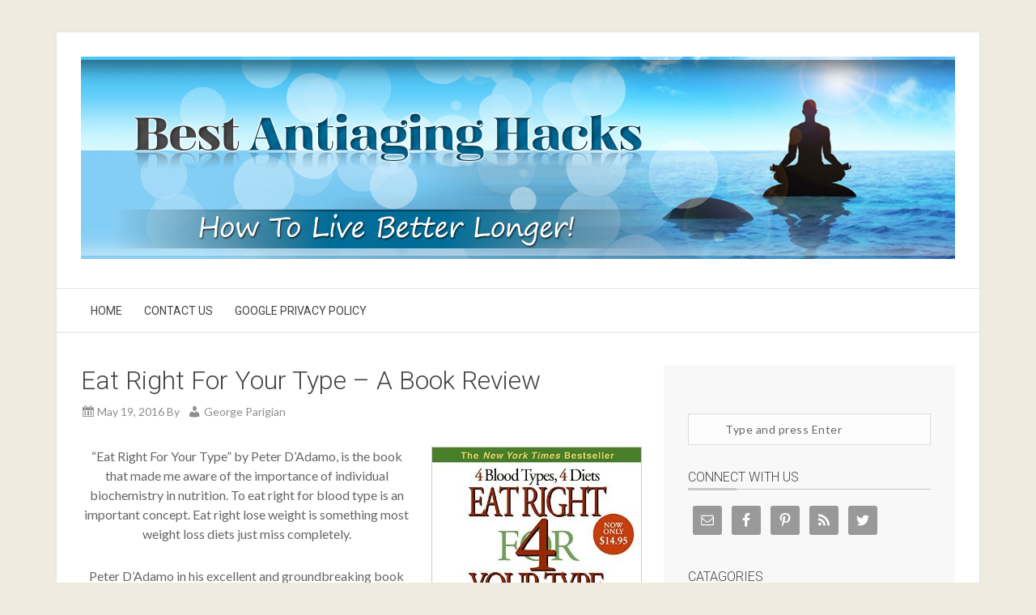

--- FILE ---
content_type: text/html; charset=UTF-8
request_url: http://www.longevity-and-antiaging-secrets.com/eat-right-for-your-type.html
body_size: 6236
content:
<!DOCTYPE HTML>
<html>
<head><meta http-equiv="content-type" content="text/html; charset=UTF-8"><title>Eat Right For Your Type" – A Book Review</title><meta name="description" content="Eat Right For Your Type is what got me thinking about individual biochemistry. Its simple, eat right lose weight, something weight loss diets miss!"><meta id="viewport" name="viewport" content="width=device-width, initial-scale=1">
<link href="/sd/support-files/A.style.css.pagespeed.cf.O7NdN82w66.css" rel="stylesheet" type="text/css">
<!-- start: tool_blocks.sbi_html_head -->
<link rel="canonical" href="http://www.longevity-and-antiaging-secrets.com/eat-right-for-your-type.html"/>
<link rel="alternate" type="application/rss+xml" title="RSS" href="http://www.longevity-and-antiaging-secrets.com/antiaging.xml">
<meta property="og:title" content="Eat Right For Your Type&quot; – A Book Review"/>
<meta property="og:description" content="Eat Right For Your Type is what got me thinking about individual biochemistry. Its simple, eat right lose weight, something weight loss diets miss!"/>
<meta property="og:type" content="article"/>
<meta property="og:url" content="http://www.longevity-and-antiaging-secrets.com/eat-right-for-your-type.html"/>
<!-- SD --><link rel="preconnect" href="https://fonts.gstatic.com/" crossorigin>
<script>var https_page=0</script>
<script charset="utf-8">//<![CDATA[
(function(){document.addEventListener("DOMContentLoaded",function(ev){var forms=[];forms=forms.concat([].slice.call(document.querySelectorAll('.Ezine2 form')));forms=forms.concat([].slice.call(document.querySelectorAll('.c2Form')));if(!/gdpr\-/.test(window.location.pathname)){forms=forms.concat([].slice.call(document.querySelectorAll('[class^=" FormBlock"]')));forms=forms.concat([].slice.call(document.querySelectorAll('[class^="FormBlock"]')));var userDomain=window.location.origin.replace(/sbi([A-za-z0-9]+)\.sitesell\./,"");var hostForms=[].slice.call(document.querySelectorAll('form[action^="'+userDomain+'"]'));hostForms=hostForms.concat([].slice.call(document.querySelectorAll('form[action^="/"]')));for(var i=0,ilen=hostForms.length;i<ilen;i++){if(forms.indexOf(hostForms[i])===-1){forms.push(hostForms[i]);}}}var blockForm=function(el){el.addEventListener('submit',function(ev){ev.preventDefault();},false);var buttons=el.querySelectorAll('input[type="submit"], button[type="submit"], input[value="Submit"], input[type="button"]');for(var i=0,ilen=buttons.length;i<ilen;i++){buttons[i].setAttribute("disabled","disabled");buttons[i].style.cursor="no-drop";}};for(var i=0,ilen=forms.length;i<ilen;i++){blockForm(forms[i]);}});}());
//]]></script><!-- end: tool_blocks.sbi_html_head -->
<!-- start: shared_blocks.33058839#end-of-head --><!-- end: shared_blocks.33058839#end-of-head -->
<link rel="canonical" href="http://www.longevity-and-antiaging-secrets.com/eat-right-for-your-type.html"/>
<meta HTTP-EQUIV="REFRESH" content="0; url=http://bestantiaginghacks.com/eat-right-for-your-type-a-book-review/"/>
<script>var FIX=FIX||{};</script>
</head>
<body class="responsive">
<div id="PageWrapper" class="modern">
<div id="HeaderWrapper">
<div id="Header">
<div class="Liner">
<div class="WebsiteName">
<a href="/">Longevity and Antiaging Secrets</a>
</div><div class="Tagline">Probably the best tagline in the world</div>
<!-- start: shared_blocks.33058819#top-of-header -->
<!-- start: tool_blocks.navbar.horizontal.left --><div class="ResponsiveNavWrapper">
<div class="ResponsiveNavButton"><span>Menu</span></div><div class="HorizontalNavBarLeft HorizontalNavBar HorizontalNavBarCSS ResponsiveNav"><ul class="root"><li class="li1"><a href="/">Home</a></li><li class="li1"><a href="/antiaging-blog.html">What's New</a></li><li class="li1"><a href="/antiaging-doctor.html">Antiaging Doctors</a></li><li class="li1"><a href="/skin-antiaging.html">Skin Antiaging</a></li><li class="li1"><a href="/brain-health.html">Brain Health</a></li><li class="li1"><a href="/best-antiaging-products.html">Product Reviews</a></li><li class="li1"><a href="http://blog.longevity-and-antiaging-secrets.com">My Blog</a></li><li class="li1"><a href="/antiaging-newsletter.html">Newsletter</a></li><li class="li1"><a href="/george-parigian.html">About Me</a></li><li class="li1"><a href="/antiaging-online.html">Contact Us</a></li><li class="li1"><a href="/antiaging-exercise.html">Exercise</a></li><li class="li1"><a href="/anti-aging-secrets-sitemap.html">Site Map</a></li></ul></div></div>
<!-- end: tool_blocks.navbar.horizontal.left -->
<!-- end: shared_blocks.33058819#top-of-header -->
<!-- start: shared_blocks.33058744#bottom-of-header -->
<!-- end: shared_blocks.33058744#bottom-of-header -->
</div><!-- end Liner -->
</div><!-- end Header -->
</div><!-- end HeaderWrapper -->
<div id="ContentWrapper">
<div id="ContentColumn">
<div class="Liner">
<!-- start: shared_blocks.33058739#above-h1 -->
<!-- end: shared_blocks.33058739#above-h1 -->
<h2 style="text-align: center"><span color="#5e6276"><b>"Eat Right For Your Type" – A Book Review</b></span></h2>
<!-- start: shared_blocks.33058854#below-h1 -->
<!-- end: shared_blocks.33058854#below-h1 -->
<script>google_ad_client="pub-4520119733373775";google_ad_slot="3543697663"
google_ad_width=200;google_ad_height=200;</script>
<script src="http://pagead2.googlesyndication.com/pagead/show_ads.js"></script><br><br>
<p></p><br>
</p><p><span color="#5e6276"><b>"Eat Right For Your Type" by Peter D'Adamo, is the book that made me aware of the importance of individual biochemistry in nutrition. To eat right for blood type is an important concept. Eat right lose weight is something most weight loss diets just miss completely.</b></span>
</p><p>Peter D'Adamo in his excellent and groundbreaking book introduces us to the concept that our blood type matters in health and nutrition, and that to eat right for blood type is a powerful tool to help us optimize health.
</p><p>
<p><br>
<p style="text-align: center"><P style='text-align: center'>
<!-- start: shared_blocks.33058834#below-paragraph-1 --><!-- end: shared_blocks.33058834#below-paragraph-1 -->
<h3><span color="#7e7e8e"><p style="text-align: center"><P style='text-align: center'>An Epiphany?</P></span></h3>
<p>
</p><p> Well not quite, but for me this book was a BIG change in my thinking. Dr. D'Adamo really lays out a strong case for blood type being a major factor in how we react to food, exercise, and disease. This is probably one of the five most important books I have ever read!
</p><p>"Eat Right For Your Type", is really a handbook on customized nutrition that tells you how to feed your body properly based on your ABO blood type. It covers all of the topics that you need to know, and provides references and resources to help you implement the principles involved.
</p><p>Although Dr. D'Adamo has followed this up with a number of books about other aspects of how to eat right for blood type, this book is the foundation for all the others. It explains the origin and scientific evidence for the theory and how he has carried on the work originally begun by his father that eventually resulted in a new paradigm in human nutrition (eat right for blood type).
<br><br><center><iframe style="width:120px;height:240px;" marginwidth="0" marginheight="0" scrolling="no" frameborder="0" src="//ws-na.amazon-adsystem.com/widgets/q?ServiceVersion=20070822&OneJS=1&Operation=GetAdHtml&MarketPlace=US&source=ac&ref=qf_sp_asin_til&ad_type=product_link&tracking_id=voicesfromtheweb&marketplace=amazon&region=US&placement=039914255X&asins=039914255X&linkId=MDPAIMDPAD2GFOIG&show_border=true&link_opens_in_new_window=true&price_color=333333&title_color=0066C0&bg_color=D7D7B5">
</iframe></center><br><br>
<h3><p><span color="#7e7e8e"><p style="text-align: center"><P style='text-align: center'>A Look Inside.....</P></span></h3>
<p>
</p><p>"Eat Right For Your Type" is organized into three main parts containing 10 chapters, followed by an epilogue, afterward, and appendixes containing reference material and resources.
</p><p>Here is the chapter layout of the book:
</p><p>
</p><p><ul><li>Part 1 - Your Bood Type Identity
<ul><br>
<li>Blood Type</li>
<li>Blood Code</li>
<li>The Blood Type Solution</li><br>
</ul>
</li>
<li>Part 2 - Your Blood Type Plan
<ul><br>
<li>Blood Type O Plan</li>
<li>Blood Type A Plan</li>
<li>Blood Type B Plan</li>
<li>Blood Type AB Plan</li>
<br>
</ul>
</li>
<li>Part 3 - Your Blood Type Health
<ul><br>
<li>Medical Strategies</li>
<li>Blood Type</li>
<li>Blood Type and Cancer</li>
<br>
</ul>
</li>
<li>Epilogue: "A Wrinkle of Earth"</li>
<br>
<li>Afterword: A Medical Breakthrough for the Ages<br>
by Joseph Pizzorno, President, Bastyr University</li>
<br>
<li>Appendix A: Blood Type Charts</li>
<li>Appendix B: Comon Questions</li>
<li>Appendix C: Glossary of Terms</li>
<li>Appendix D: Notes on the Anthropology of Blood Type</li>
<li>Appendix E: The Blood Type Subgroups</li>
<li>Appendix F: Resources (getting help)</li>
<li>Appendix G: References</li>
<li>Appendix H: Survey (Be a Part of the Blood Type Revolution)</li></ul>
<br>
</p><p><p style="text-align: center"><P style='text-align: center'>
<h3></P><br>
</p><p><span color="#7e7e8e"><p style="text-align: center"><P style='text-align: center'>Eat right lose weight</P></span></h3>
<p>
</p><p>
</p><p>Eat right lose weight – sounds really simple but this is really what many weight loss diets don't get right. They fixate on calories and portion sizes, but don't even consider that foods must be compatible with our individual biochemistry.
</p><p>My goals really don't include weight loss, because when I do eat right for blood type, everything seems to fall into place. My weight remains stable and has not been a problem whether I am exercising intensely or not.
</p><p>
</p><p>
<h3><span color="#7e7e8e"><p style="text-align: center"><P style='text-align: center'>My Personal Experience</P></span></h3>
<p>
</p><p>"Eat Right For Your Type" made me aware of the connection between what I eat and how my body feels on a day to day basis. Like everyone else, I had good days and bad days, but never could figure out what that was so.
</p><p>I never suspected that what I was eating had an impact on me, until I read this book. Then I started seeing the correlations between eating certain foods and my levels of pain, and stiffness.
</p><p>I am 55 years old, and I believe this is the reasons that on a day to day basis I have less overall pain, and less specific joint pain than I had in my 30's! How many people can say that? This is what an awareness of how to eat right for blood type can do.
</p><p>This what SOLD ME on this concept. The dietary principles advocated in "Eat Right For Your Type" do work quite well and I can personally attest to how powerful they are.
</p><p>Is the diet advocated in this book too strict? Not at all. There are so many foods on the lists that you CAN eat that are either beneficial or neutral, that there is plenty of variety to choose from. I don't follow it religiously, but I know my major “avoid foods” and steer clear of them.
</p><p>You can eat them occasionally, but you will have a reaction, so you will have to balance this with the enjoyment you get from eating that particular food.
</p><p>So:
</p><p><ul><li>Eat right lose weight</li><br>
<li>Eat right have less pain, stiffness, and inflammation</li><br>
<li>Eat right and cut your risk of heart disease, cancer and stroke</li></ul>
<br>
</p><p><p style="text-align: center"><P style='text-align: center'>
<p></p>
</p><p>To really understand and apply this concept you really need to read the book. "Eat Right For Your Type" will answer your questions and put you on the road to feeling better, controlling your weight, and really slowing down the aging process!
</p><p>
</p><p>
</p><p>
</p><p>
</p><p>
</p><p>
</p><p><br clear="all"><br clear="all"><br clear="all"><a href="http://www.longevity-and-antiaging-secrets.com/antiaging-nutrition.html" onclick="return FIX.track(this);">Return from Eat Right For Your Type to Antiaging Nutrition</a> <br clear="all"><br clear="all"><a href="http://www.longevity-and-antiaging-secrets.com" onclick="return FIX.track(this);">Return from Eat Right For Your Type to Longevity and Antiaging Secrets</a>
<script>var gaJsHost=(("https:"==document.location.protocol)?"https://ssl.":"http://www.");document.write(unescape("%3Cscript src='"+gaJsHost+"google-analytics.com/ga.js' type='text/javascript'%3E%3C/script%3E"));</script><script>try{var pageTracker=_gat._getTracker("UA-8745192-1");pageTracker._trackPageview();}catch(err){}</script><br clear="all"><br clear="all"><br clear="all">
<!-- start: shared_blocks.33058829#above-socialize-it --><!-- end: shared_blocks.33058829#above-socialize-it -->
<!-- start: shared_blocks.33058742#socialize-it -->
<!-- start: tool_blocks.faceit_comment -->
<div id="COMMENTING" class="fb-comment"><h3><span style="color:red;">New!</span> Comments</h3>Care to comment? Feel free to leave your comments below!<div class="fb-comments" data-href="http://www.longevity-and-antiaging-secrets.com/eat-right-for-your-type.html" data-numposts="2" data-width="500"></div></div><!-- end: tool_blocks.faceit_comment -->
<!-- end: shared_blocks.33058742#socialize-it -->
<div class=" socializeIt socializeIt-responsive" style="border-color: #cccccc; border-width: 1px 1px 1px 1px; border-style: solid; box-sizing: border-box"><div style="overflow-x: auto;">
<table class="columns_block grid_block" border="0" style="width: 100%;"><tr><td class="column_0" style="width: 20%;vertical-align:top;">
<br><br><script>google_ad_client="pub-4520119733373775";google_ad_slot="8113498069";google_ad_width=336;google_ad_height=280;</script>
<script src="http://pagead2.googlesyndication.com/pagead/show_ads.js"></script><br><br>
<div class="shareHeader">
<strong class="ss-shareLabel" style="font-size: 16px;">Share this page:</strong>
<div id="whatsthis" style="font-size:11px;"><a href="#" onclick="open_whats_this(); return false;">What&rsquo;s this?</a></div>
</div>
</td><td class="column_1" style="width: 80%;vertical-align:top;">
</td></tr></table>
</div>
</div>
<!-- start: shared_blocks.33058814#below-socialize-it --><!-- end: shared_blocks.33058814#below-socialize-it -->
</div><!-- end Liner -->
</div><!-- end ContentColumn -->
</div><!-- end ContentWrapper -->
<div id="FooterWrapper">
<div id="Footer">
<div class="Liner">
<!-- start: shared_blocks.33058748#above-bottom-nav -->
<!-- end: shared_blocks.33058748#above-bottom-nav -->
<!-- start: shared_blocks.33058763#bottom-navigation -->
<!-- end: shared_blocks.33058763#bottom-navigation -->
<!-- start: shared_blocks.33058740#below-bottom-nav -->
<!-- end: shared_blocks.33058740#below-bottom-nav -->
<!-- start: shared_blocks.33058758#footer -->
<!-- end: shared_blocks.33058758#footer -->
</div><!-- end Liner -->
</div><!-- end Footer -->
</div><!-- end FooterWrapper -->
</div><!-- end PageWrapper -->
<script src="/sd/support-files/fix.js.pagespeed.jm.3phKUrh9Pj.js"></script>
<script>FIX.doEndOfBody();</script>
<script src="/sd/support-files/design.js.pagespeed.jm.wq3hSiafo4.js"></script>
<!-- start: tool_blocks.sbi_html_body_end -->
<script>var SS_PARAMS={pinterest_enabled:false,googleplus1_on_page:false,socializeit_onpage:false};</script> <div id="fb-root"></div>
<script async defer crossorigin="anonymous" src="https://connect.facebook.net/en_US/sdk.js#xfbml=1&version=v4.0&autoLogAppEvents=1"></script><style>.g-recaptcha{display:inline-block}.recaptcha_wrapper{text-align:center}</style>
<script>if(typeof recaptcha_callbackings!=="undefined"){SS_PARAMS.recaptcha_callbackings=recaptcha_callbackings||[]};</script><script>(function(d,id){if(d.getElementById(id)){return;}var s=d.createElement('script');s.async=true;s.defer=true;s.src="/ssjs/ldr.js";s.id=id;d.getElementsByTagName('head')[0].appendChild(s);})(document,'_ss_ldr_script');</script><!-- end: tool_blocks.sbi_html_body_end -->
<!-- Generated at 14:32:52 26-Nov-2022 with beauty v148 -->
</body>
</html>


--- FILE ---
content_type: text/html; charset=UTF-8
request_url: http://bestantiaginghacks.com/eat-right-for-your-type-a-book-review/
body_size: 24657
content:
<!DOCTYPE html>
<html dir="ltr" lang="en-US" prefix="og: https://ogp.me/ns#">
<head ><script>if(navigator.userAgent.match(/MSIE|Internet Explorer/i)||navigator.userAgent.match(/Trident\/7\..*?rv:11/i)){var href=document.location.href;if(!href.match(/[?&]nowprocket/)){if(href.indexOf("?")==-1){if(href.indexOf("#")==-1){document.location.href=href+"?nowprocket=1"}else{document.location.href=href.replace("#","?nowprocket=1#")}}else{if(href.indexOf("#")==-1){document.location.href=href+"&nowprocket=1"}else{document.location.href=href.replace("#","&nowprocket=1#")}}}}</script><script>class RocketLazyLoadScripts{constructor(e){this.triggerEvents=e,this.eventOptions={passive:!0},this.userEventListener=this.triggerListener.bind(this),this.delayedScripts={normal:[],async:[],defer:[]},this.allJQueries=[]}_addUserInteractionListener(e){this.triggerEvents.forEach((t=>window.addEventListener(t,e.userEventListener,e.eventOptions)))}_removeUserInteractionListener(e){this.triggerEvents.forEach((t=>window.removeEventListener(t,e.userEventListener,e.eventOptions)))}triggerListener(){this._removeUserInteractionListener(this),this._loadEverythingNow()}async _loadEverythingNow(){this._delayEventListeners(),this._delayJQueryReady(this),this._handleDocumentWrite(),this._registerAllDelayedScripts(),this._preloadAllScripts(),await this._loadScriptsFromList(this.delayedScripts.normal),await this._loadScriptsFromList(this.delayedScripts.defer),await this._loadScriptsFromList(this.delayedScripts.async),await this._triggerDOMContentLoaded(),await this._triggerWindowLoad(),window.dispatchEvent(new Event("rocket-allScriptsLoaded"))}_registerAllDelayedScripts(){document.querySelectorAll("script[type=rocketlazyloadscript]").forEach((e=>{e.hasAttribute("src")?e.hasAttribute("async")&&!1!==e.async?this.delayedScripts.async.push(e):e.hasAttribute("defer")&&!1!==e.defer||"module"===e.getAttribute("data-rocket-type")?this.delayedScripts.defer.push(e):this.delayedScripts.normal.push(e):this.delayedScripts.normal.push(e)}))}async _transformScript(e){return await this._requestAnimFrame(),new Promise((t=>{const n=document.createElement("script");let i;[...e.attributes].forEach((e=>{let t=e.nodeName;"type"!==t&&("data-rocket-type"===t&&(t="type",i=e.nodeValue),n.setAttribute(t,e.nodeValue))})),e.hasAttribute("src")&&this._isValidScriptType(i)?(n.addEventListener("load",t),n.addEventListener("error",t)):(n.text=e.text,t()),e.parentNode.replaceChild(n,e)}))}_isValidScriptType(e){return!e||""===e||"string"==typeof e&&["text/javascript","text/x-javascript","text/ecmascript","text/jscript","application/javascript","application/x-javascript","application/ecmascript","application/jscript","module"].includes(e.toLowerCase())}async _loadScriptsFromList(e){const t=e.shift();return t?(await this._transformScript(t),this._loadScriptsFromList(e)):Promise.resolve()}_preloadAllScripts(){var e=document.createDocumentFragment();[...this.delayedScripts.normal,...this.delayedScripts.defer,...this.delayedScripts.async].forEach((t=>{const n=t.getAttribute("src");if(n){const t=document.createElement("link");t.href=n,t.rel="preload",t.as="script",e.appendChild(t)}})),document.head.appendChild(e)}_delayEventListeners(){let e={};function t(t,n){!function(t){function n(n){return e[t].eventsToRewrite.indexOf(n)>=0?"rocket-"+n:n}e[t]||(e[t]={originalFunctions:{add:t.addEventListener,remove:t.removeEventListener},eventsToRewrite:[]},t.addEventListener=function(){arguments[0]=n(arguments[0]),e[t].originalFunctions.add.apply(t,arguments)},t.removeEventListener=function(){arguments[0]=n(arguments[0]),e[t].originalFunctions.remove.apply(t,arguments)})}(t),e[t].eventsToRewrite.push(n)}function n(e,t){const n=e[t];Object.defineProperty(e,t,{get:n||function(){},set:n=>{e["rocket"+t]=n}})}t(document,"DOMContentLoaded"),t(window,"DOMContentLoaded"),t(window,"load"),t(window,"pageshow"),t(document,"readystatechange"),n(document,"onreadystatechange"),n(window,"onload"),n(window,"onpageshow")}_delayJQueryReady(e){let t=window.jQuery;Object.defineProperty(window,"jQuery",{get:()=>t,set(n){if(n&&n.fn&&!e.allJQueries.includes(n)){n.fn.ready=n.fn.init.prototype.ready=function(t){e.domReadyFired?t.bind(document)(n):document.addEventListener("rocket-DOMContentLoaded",(()=>t.bind(document)(n)))};const t=n.fn.on;n.fn.on=n.fn.init.prototype.on=function(){if(this[0]===window){function e(e){return e.split(" ").map((e=>"load"===e||0===e.indexOf("load.")?"rocket-jquery-load":e)).join(" ")}"string"==typeof arguments[0]||arguments[0]instanceof String?arguments[0]=e(arguments[0]):"object"==typeof arguments[0]&&Object.keys(arguments[0]).forEach((t=>{delete Object.assign(arguments[0],{[e(t)]:arguments[0][t]})[t]}))}return t.apply(this,arguments),this},e.allJQueries.push(n)}t=n}})}async _triggerDOMContentLoaded(){this.domReadyFired=!0,await this._requestAnimFrame(),document.dispatchEvent(new Event("rocket-DOMContentLoaded")),await this._requestAnimFrame(),window.dispatchEvent(new Event("rocket-DOMContentLoaded")),await this._requestAnimFrame(),document.dispatchEvent(new Event("rocket-readystatechange")),await this._requestAnimFrame(),document.rocketonreadystatechange&&document.rocketonreadystatechange()}async _triggerWindowLoad(){await this._requestAnimFrame(),window.dispatchEvent(new Event("rocket-load")),await this._requestAnimFrame(),window.rocketonload&&window.rocketonload(),await this._requestAnimFrame(),this.allJQueries.forEach((e=>e(window).trigger("rocket-jquery-load"))),window.dispatchEvent(new Event("rocket-pageshow")),await this._requestAnimFrame(),window.rocketonpageshow&&window.rocketonpageshow()}_handleDocumentWrite(){const e=new Map;document.write=document.writeln=function(t){const n=document.currentScript,i=document.createRange(),r=n.parentElement;let a=e.get(n);void 0===a&&(a=n.nextSibling,e.set(n,a));const o=document.createDocumentFragment();i.setStart(o,0),o.appendChild(i.createContextualFragment(t)),r.insertBefore(o,a)}}async _requestAnimFrame(){return new Promise((e=>requestAnimationFrame(e)))}static run(){const e=new RocketLazyLoadScripts(["keydown","mouseover","touchmove","touchstart","touchend","touchcancel","touchforcechange","wheel"]);e._addUserInteractionListener(e)}}RocketLazyLoadScripts.run();
</script>
<meta charset="UTF-8" />
<meta name="viewport" content="width=device-width, initial-scale=1" />
<title>Eat Right For Your Type – A Book Review | Best Anti-Aging Hacks</title><link rel="stylesheet" href="http://bestantiaginghacks.com/wp-content/cache/min/1/29e11d483f6779112af749eb87a54cb9.css" media="all" data-minify="1" />

		<!-- All in One SEO 4.9.0 - aioseo.com -->
	<meta name="description" content="&quot;Eat Right For Your Type&quot; by Peter D&#039;Adamo, is the book that made me aware of the importance of individual biochemistry in nutrition. To eat right for blood type is an important concept. Eat right lose weight is something most weight loss diets just miss completely. Peter D&#039;Adamo in his excellent and groundbreaking book introduces" />
	<meta name="robots" content="max-image-preview:large" />
	<meta name="author" content="George Parigian"/>
	<meta name="keywords" content="abo blood type,blood type diet,dr. peter d\&#039;adamo,eat right for your type,lectins" />
	<link rel="canonical" href="http://bestantiaginghacks.com/eat-right-for-your-type-a-book-review/" />
	<meta name="generator" content="All in One SEO (AIOSEO) 4.9.0" />
		<meta property="og:locale" content="en_US" />
		<meta property="og:site_name" content="Best Anti-Aging Hacks | Longevity and Antiaging Secrets for a Longer, Healthier Life!" />
		<meta property="og:type" content="article" />
		<meta property="og:title" content="Eat Right For Your Type – A Book Review | Best Anti-Aging Hacks" />
		<meta property="og:description" content="&quot;Eat Right For Your Type&quot; by Peter D&#039;Adamo, is the book that made me aware of the importance of individual biochemistry in nutrition. To eat right for blood type is an important concept. Eat right lose weight is something most weight loss diets just miss completely. Peter D&#039;Adamo in his excellent and groundbreaking book introduces" />
		<meta property="og:url" content="http://bestantiaginghacks.com/eat-right-for-your-type-a-book-review/" />
		<meta property="article:published_time" content="2016-05-19T23:47:09+00:00" />
		<meta property="article:modified_time" content="2017-03-03T04:39:47+00:00" />
		<meta name="twitter:card" content="summary" />
		<meta name="twitter:title" content="Eat Right For Your Type – A Book Review | Best Anti-Aging Hacks" />
		<meta name="twitter:description" content="&quot;Eat Right For Your Type&quot; by Peter D&#039;Adamo, is the book that made me aware of the importance of individual biochemistry in nutrition. To eat right for blood type is an important concept. Eat right lose weight is something most weight loss diets just miss completely. Peter D&#039;Adamo in his excellent and groundbreaking book introduces" />
		<script type="application/ld+json" class="aioseo-schema">
			{"@context":"https:\/\/schema.org","@graph":[{"@type":"Article","@id":"http:\/\/bestantiaginghacks.com\/eat-right-for-your-type-a-book-review\/#article","name":"Eat Right For Your Type \u2013 A Book Review | Best Anti-Aging Hacks","headline":"Eat Right For Your Type \u2013 A Book Review","author":{"@id":"http:\/\/bestantiaginghacks.com\/author\/george-parigian\/#author"},"publisher":{"@id":"http:\/\/bestantiaginghacks.com\/#organization"},"image":{"@type":"ImageObject","url":"http:\/\/bestantiaginghacks.com\/wp-content\/uploads\/eat-right-for-your-type.jpg","@id":"http:\/\/bestantiaginghacks.com\/eat-right-for-your-type-a-book-review\/#articleImage","width":260,"height":290,"caption":"eat right for your type"},"datePublished":"2016-05-19T19:47:09-04:00","dateModified":"2017-03-02T23:39:47-05:00","inLanguage":"en-US","mainEntityOfPage":{"@id":"http:\/\/bestantiaginghacks.com\/eat-right-for-your-type-a-book-review\/#webpage"},"isPartOf":{"@id":"http:\/\/bestantiaginghacks.com\/eat-right-for-your-type-a-book-review\/#webpage"},"articleSection":"Antiaging Nutrition, abo blood type, blood type diet, Dr. Peter D'Adamo, eat right for your type, lectins"},{"@type":"BreadcrumbList","@id":"http:\/\/bestantiaginghacks.com\/eat-right-for-your-type-a-book-review\/#breadcrumblist","itemListElement":[{"@type":"ListItem","@id":"http:\/\/bestantiaginghacks.com#listItem","position":1,"name":"Home","item":"http:\/\/bestantiaginghacks.com","nextItem":{"@type":"ListItem","@id":"http:\/\/bestantiaginghacks.com\/category\/antiaging-nutrition\/#listItem","name":"Antiaging Nutrition"}},{"@type":"ListItem","@id":"http:\/\/bestantiaginghacks.com\/category\/antiaging-nutrition\/#listItem","position":2,"name":"Antiaging Nutrition","item":"http:\/\/bestantiaginghacks.com\/category\/antiaging-nutrition\/","nextItem":{"@type":"ListItem","@id":"http:\/\/bestantiaginghacks.com\/eat-right-for-your-type-a-book-review\/#listItem","name":"Eat Right For Your Type \u2013 A Book Review"},"previousItem":{"@type":"ListItem","@id":"http:\/\/bestantiaginghacks.com#listItem","name":"Home"}},{"@type":"ListItem","@id":"http:\/\/bestantiaginghacks.com\/eat-right-for-your-type-a-book-review\/#listItem","position":3,"name":"Eat Right For Your Type \u2013 A Book Review","previousItem":{"@type":"ListItem","@id":"http:\/\/bestantiaginghacks.com\/category\/antiaging-nutrition\/#listItem","name":"Antiaging Nutrition"}}]},{"@type":"Organization","@id":"http:\/\/bestantiaginghacks.com\/#organization","name":"Best Anti-Aging Hacks","description":"Longevity and Antiaging Secrets for a Longer, Healthier Life!","url":"http:\/\/bestantiaginghacks.com\/"},{"@type":"Person","@id":"http:\/\/bestantiaginghacks.com\/author\/george-parigian\/#author","url":"http:\/\/bestantiaginghacks.com\/author\/george-parigian\/","name":"George Parigian","image":{"@type":"ImageObject","@id":"http:\/\/bestantiaginghacks.com\/eat-right-for-your-type-a-book-review\/#authorImage","url":"https:\/\/secure.gravatar.com\/avatar\/84bb5a87da00516b4bb89d27090697b80a35a78684903083f18a9951d54a2c51?s=96&r=g","width":96,"height":96,"caption":"George Parigian"}},{"@type":"WebPage","@id":"http:\/\/bestantiaginghacks.com\/eat-right-for-your-type-a-book-review\/#webpage","url":"http:\/\/bestantiaginghacks.com\/eat-right-for-your-type-a-book-review\/","name":"Eat Right For Your Type \u2013 A Book Review | Best Anti-Aging Hacks","description":"\"Eat Right For Your Type\" by Peter D'Adamo, is the book that made me aware of the importance of individual biochemistry in nutrition. To eat right for blood type is an important concept. Eat right lose weight is something most weight loss diets just miss completely. Peter D'Adamo in his excellent and groundbreaking book introduces","inLanguage":"en-US","isPartOf":{"@id":"http:\/\/bestantiaginghacks.com\/#website"},"breadcrumb":{"@id":"http:\/\/bestantiaginghacks.com\/eat-right-for-your-type-a-book-review\/#breadcrumblist"},"author":{"@id":"http:\/\/bestantiaginghacks.com\/author\/george-parigian\/#author"},"creator":{"@id":"http:\/\/bestantiaginghacks.com\/author\/george-parigian\/#author"},"datePublished":"2016-05-19T19:47:09-04:00","dateModified":"2017-03-02T23:39:47-05:00"},{"@type":"WebSite","@id":"http:\/\/bestantiaginghacks.com\/#website","url":"http:\/\/bestantiaginghacks.com\/","name":"Best Anti-Aging Hacks","description":"Longevity and Antiaging Secrets for a Longer, Healthier Life!","inLanguage":"en-US","publisher":{"@id":"http:\/\/bestantiaginghacks.com\/#organization"}}]}
		</script>
		<!-- All in One SEO -->

<link rel='dns-prefetch' href='//w.sharethis.com' />
<link rel='dns-prefetch' href='//fonts.googleapis.com' />
<link href='https://fonts.gstatic.com' crossorigin rel='preconnect' />
<link rel="alternate" type="application/rss+xml" title="Best Anti-Aging Hacks &raquo; Feed" href="http://bestantiaginghacks.com/feed/" />
<link rel="alternate" type="application/rss+xml" title="Best Anti-Aging Hacks &raquo; Comments Feed" href="http://bestantiaginghacks.com/comments/feed/" />
<link rel="alternate" type="application/rss+xml" title="Best Anti-Aging Hacks &raquo; Eat Right For Your Type – A Book Review Comments Feed" href="http://bestantiaginghacks.com/eat-right-for-your-type-a-book-review/feed/" />
<link rel="alternate" title="oEmbed (JSON)" type="application/json+oembed" href="http://bestantiaginghacks.com/wp-json/oembed/1.0/embed?url=http%3A%2F%2Fbestantiaginghacks.com%2Feat-right-for-your-type-a-book-review%2F" />
<link rel="alternate" title="oEmbed (XML)" type="text/xml+oembed" href="http://bestantiaginghacks.com/wp-json/oembed/1.0/embed?url=http%3A%2F%2Fbestantiaginghacks.com%2Feat-right-for-your-type-a-book-review%2F&#038;format=xml" />
<style id='wp-img-auto-sizes-contain-inline-css' type='text/css'>
img:is([sizes=auto i],[sizes^="auto," i]){contain-intrinsic-size:3000px 1500px}
/*# sourceURL=wp-img-auto-sizes-contain-inline-css */
</style>

<style id='wp-emoji-styles-inline-css' type='text/css'>

	img.wp-smiley, img.emoji {
		display: inline !important;
		border: none !important;
		box-shadow: none !important;
		height: 1em !important;
		width: 1em !important;
		margin: 0 0.07em !important;
		vertical-align: -0.1em !important;
		background: none !important;
		padding: 0 !important;
	}
/*# sourceURL=wp-emoji-styles-inline-css */
</style>
<style id='wp-block-library-inline-css' type='text/css'>
:root{--wp-block-synced-color:#7a00df;--wp-block-synced-color--rgb:122,0,223;--wp-bound-block-color:var(--wp-block-synced-color);--wp-editor-canvas-background:#ddd;--wp-admin-theme-color:#007cba;--wp-admin-theme-color--rgb:0,124,186;--wp-admin-theme-color-darker-10:#006ba1;--wp-admin-theme-color-darker-10--rgb:0,107,160.5;--wp-admin-theme-color-darker-20:#005a87;--wp-admin-theme-color-darker-20--rgb:0,90,135;--wp-admin-border-width-focus:2px}@media (min-resolution:192dpi){:root{--wp-admin-border-width-focus:1.5px}}.wp-element-button{cursor:pointer}:root .has-very-light-gray-background-color{background-color:#eee}:root .has-very-dark-gray-background-color{background-color:#313131}:root .has-very-light-gray-color{color:#eee}:root .has-very-dark-gray-color{color:#313131}:root .has-vivid-green-cyan-to-vivid-cyan-blue-gradient-background{background:linear-gradient(135deg,#00d084,#0693e3)}:root .has-purple-crush-gradient-background{background:linear-gradient(135deg,#34e2e4,#4721fb 50%,#ab1dfe)}:root .has-hazy-dawn-gradient-background{background:linear-gradient(135deg,#faaca8,#dad0ec)}:root .has-subdued-olive-gradient-background{background:linear-gradient(135deg,#fafae1,#67a671)}:root .has-atomic-cream-gradient-background{background:linear-gradient(135deg,#fdd79a,#004a59)}:root .has-nightshade-gradient-background{background:linear-gradient(135deg,#330968,#31cdcf)}:root .has-midnight-gradient-background{background:linear-gradient(135deg,#020381,#2874fc)}:root{--wp--preset--font-size--normal:16px;--wp--preset--font-size--huge:42px}.has-regular-font-size{font-size:1em}.has-larger-font-size{font-size:2.625em}.has-normal-font-size{font-size:var(--wp--preset--font-size--normal)}.has-huge-font-size{font-size:var(--wp--preset--font-size--huge)}.has-text-align-center{text-align:center}.has-text-align-left{text-align:left}.has-text-align-right{text-align:right}.has-fit-text{white-space:nowrap!important}#end-resizable-editor-section{display:none}.aligncenter{clear:both}.items-justified-left{justify-content:flex-start}.items-justified-center{justify-content:center}.items-justified-right{justify-content:flex-end}.items-justified-space-between{justify-content:space-between}.screen-reader-text{border:0;clip-path:inset(50%);height:1px;margin:-1px;overflow:hidden;padding:0;position:absolute;width:1px;word-wrap:normal!important}.screen-reader-text:focus{background-color:#ddd;clip-path:none;color:#444;display:block;font-size:1em;height:auto;left:5px;line-height:normal;padding:15px 23px 14px;text-decoration:none;top:5px;width:auto;z-index:100000}html :where(.has-border-color){border-style:solid}html :where([style*=border-top-color]){border-top-style:solid}html :where([style*=border-right-color]){border-right-style:solid}html :where([style*=border-bottom-color]){border-bottom-style:solid}html :where([style*=border-left-color]){border-left-style:solid}html :where([style*=border-width]){border-style:solid}html :where([style*=border-top-width]){border-top-style:solid}html :where([style*=border-right-width]){border-right-style:solid}html :where([style*=border-bottom-width]){border-bottom-style:solid}html :where([style*=border-left-width]){border-left-style:solid}html :where(img[class*=wp-image-]){height:auto;max-width:100%}:where(figure){margin:0 0 1em}html :where(.is-position-sticky){--wp-admin--admin-bar--position-offset:var(--wp-admin--admin-bar--height,0px)}@media screen and (max-width:600px){html :where(.is-position-sticky){--wp-admin--admin-bar--position-offset:0px}}

/*# sourceURL=wp-block-library-inline-css */
</style><style id='global-styles-inline-css' type='text/css'>
:root{--wp--preset--aspect-ratio--square: 1;--wp--preset--aspect-ratio--4-3: 4/3;--wp--preset--aspect-ratio--3-4: 3/4;--wp--preset--aspect-ratio--3-2: 3/2;--wp--preset--aspect-ratio--2-3: 2/3;--wp--preset--aspect-ratio--16-9: 16/9;--wp--preset--aspect-ratio--9-16: 9/16;--wp--preset--color--black: #000000;--wp--preset--color--cyan-bluish-gray: #abb8c3;--wp--preset--color--white: #ffffff;--wp--preset--color--pale-pink: #f78da7;--wp--preset--color--vivid-red: #cf2e2e;--wp--preset--color--luminous-vivid-orange: #ff6900;--wp--preset--color--luminous-vivid-amber: #fcb900;--wp--preset--color--light-green-cyan: #7bdcb5;--wp--preset--color--vivid-green-cyan: #00d084;--wp--preset--color--pale-cyan-blue: #8ed1fc;--wp--preset--color--vivid-cyan-blue: #0693e3;--wp--preset--color--vivid-purple: #9b51e0;--wp--preset--gradient--vivid-cyan-blue-to-vivid-purple: linear-gradient(135deg,rgb(6,147,227) 0%,rgb(155,81,224) 100%);--wp--preset--gradient--light-green-cyan-to-vivid-green-cyan: linear-gradient(135deg,rgb(122,220,180) 0%,rgb(0,208,130) 100%);--wp--preset--gradient--luminous-vivid-amber-to-luminous-vivid-orange: linear-gradient(135deg,rgb(252,185,0) 0%,rgb(255,105,0) 100%);--wp--preset--gradient--luminous-vivid-orange-to-vivid-red: linear-gradient(135deg,rgb(255,105,0) 0%,rgb(207,46,46) 100%);--wp--preset--gradient--very-light-gray-to-cyan-bluish-gray: linear-gradient(135deg,rgb(238,238,238) 0%,rgb(169,184,195) 100%);--wp--preset--gradient--cool-to-warm-spectrum: linear-gradient(135deg,rgb(74,234,220) 0%,rgb(151,120,209) 20%,rgb(207,42,186) 40%,rgb(238,44,130) 60%,rgb(251,105,98) 80%,rgb(254,248,76) 100%);--wp--preset--gradient--blush-light-purple: linear-gradient(135deg,rgb(255,206,236) 0%,rgb(152,150,240) 100%);--wp--preset--gradient--blush-bordeaux: linear-gradient(135deg,rgb(254,205,165) 0%,rgb(254,45,45) 50%,rgb(107,0,62) 100%);--wp--preset--gradient--luminous-dusk: linear-gradient(135deg,rgb(255,203,112) 0%,rgb(199,81,192) 50%,rgb(65,88,208) 100%);--wp--preset--gradient--pale-ocean: linear-gradient(135deg,rgb(255,245,203) 0%,rgb(182,227,212) 50%,rgb(51,167,181) 100%);--wp--preset--gradient--electric-grass: linear-gradient(135deg,rgb(202,248,128) 0%,rgb(113,206,126) 100%);--wp--preset--gradient--midnight: linear-gradient(135deg,rgb(2,3,129) 0%,rgb(40,116,252) 100%);--wp--preset--font-size--small: 13px;--wp--preset--font-size--medium: 20px;--wp--preset--font-size--large: 36px;--wp--preset--font-size--x-large: 42px;--wp--preset--spacing--20: 0.44rem;--wp--preset--spacing--30: 0.67rem;--wp--preset--spacing--40: 1rem;--wp--preset--spacing--50: 1.5rem;--wp--preset--spacing--60: 2.25rem;--wp--preset--spacing--70: 3.38rem;--wp--preset--spacing--80: 5.06rem;--wp--preset--shadow--natural: 6px 6px 9px rgba(0, 0, 0, 0.2);--wp--preset--shadow--deep: 12px 12px 50px rgba(0, 0, 0, 0.4);--wp--preset--shadow--sharp: 6px 6px 0px rgba(0, 0, 0, 0.2);--wp--preset--shadow--outlined: 6px 6px 0px -3px rgb(255, 255, 255), 6px 6px rgb(0, 0, 0);--wp--preset--shadow--crisp: 6px 6px 0px rgb(0, 0, 0);}:where(.is-layout-flex){gap: 0.5em;}:where(.is-layout-grid){gap: 0.5em;}body .is-layout-flex{display: flex;}.is-layout-flex{flex-wrap: wrap;align-items: center;}.is-layout-flex > :is(*, div){margin: 0;}body .is-layout-grid{display: grid;}.is-layout-grid > :is(*, div){margin: 0;}:where(.wp-block-columns.is-layout-flex){gap: 2em;}:where(.wp-block-columns.is-layout-grid){gap: 2em;}:where(.wp-block-post-template.is-layout-flex){gap: 1.25em;}:where(.wp-block-post-template.is-layout-grid){gap: 1.25em;}.has-black-color{color: var(--wp--preset--color--black) !important;}.has-cyan-bluish-gray-color{color: var(--wp--preset--color--cyan-bluish-gray) !important;}.has-white-color{color: var(--wp--preset--color--white) !important;}.has-pale-pink-color{color: var(--wp--preset--color--pale-pink) !important;}.has-vivid-red-color{color: var(--wp--preset--color--vivid-red) !important;}.has-luminous-vivid-orange-color{color: var(--wp--preset--color--luminous-vivid-orange) !important;}.has-luminous-vivid-amber-color{color: var(--wp--preset--color--luminous-vivid-amber) !important;}.has-light-green-cyan-color{color: var(--wp--preset--color--light-green-cyan) !important;}.has-vivid-green-cyan-color{color: var(--wp--preset--color--vivid-green-cyan) !important;}.has-pale-cyan-blue-color{color: var(--wp--preset--color--pale-cyan-blue) !important;}.has-vivid-cyan-blue-color{color: var(--wp--preset--color--vivid-cyan-blue) !important;}.has-vivid-purple-color{color: var(--wp--preset--color--vivid-purple) !important;}.has-black-background-color{background-color: var(--wp--preset--color--black) !important;}.has-cyan-bluish-gray-background-color{background-color: var(--wp--preset--color--cyan-bluish-gray) !important;}.has-white-background-color{background-color: var(--wp--preset--color--white) !important;}.has-pale-pink-background-color{background-color: var(--wp--preset--color--pale-pink) !important;}.has-vivid-red-background-color{background-color: var(--wp--preset--color--vivid-red) !important;}.has-luminous-vivid-orange-background-color{background-color: var(--wp--preset--color--luminous-vivid-orange) !important;}.has-luminous-vivid-amber-background-color{background-color: var(--wp--preset--color--luminous-vivid-amber) !important;}.has-light-green-cyan-background-color{background-color: var(--wp--preset--color--light-green-cyan) !important;}.has-vivid-green-cyan-background-color{background-color: var(--wp--preset--color--vivid-green-cyan) !important;}.has-pale-cyan-blue-background-color{background-color: var(--wp--preset--color--pale-cyan-blue) !important;}.has-vivid-cyan-blue-background-color{background-color: var(--wp--preset--color--vivid-cyan-blue) !important;}.has-vivid-purple-background-color{background-color: var(--wp--preset--color--vivid-purple) !important;}.has-black-border-color{border-color: var(--wp--preset--color--black) !important;}.has-cyan-bluish-gray-border-color{border-color: var(--wp--preset--color--cyan-bluish-gray) !important;}.has-white-border-color{border-color: var(--wp--preset--color--white) !important;}.has-pale-pink-border-color{border-color: var(--wp--preset--color--pale-pink) !important;}.has-vivid-red-border-color{border-color: var(--wp--preset--color--vivid-red) !important;}.has-luminous-vivid-orange-border-color{border-color: var(--wp--preset--color--luminous-vivid-orange) !important;}.has-luminous-vivid-amber-border-color{border-color: var(--wp--preset--color--luminous-vivid-amber) !important;}.has-light-green-cyan-border-color{border-color: var(--wp--preset--color--light-green-cyan) !important;}.has-vivid-green-cyan-border-color{border-color: var(--wp--preset--color--vivid-green-cyan) !important;}.has-pale-cyan-blue-border-color{border-color: var(--wp--preset--color--pale-cyan-blue) !important;}.has-vivid-cyan-blue-border-color{border-color: var(--wp--preset--color--vivid-cyan-blue) !important;}.has-vivid-purple-border-color{border-color: var(--wp--preset--color--vivid-purple) !important;}.has-vivid-cyan-blue-to-vivid-purple-gradient-background{background: var(--wp--preset--gradient--vivid-cyan-blue-to-vivid-purple) !important;}.has-light-green-cyan-to-vivid-green-cyan-gradient-background{background: var(--wp--preset--gradient--light-green-cyan-to-vivid-green-cyan) !important;}.has-luminous-vivid-amber-to-luminous-vivid-orange-gradient-background{background: var(--wp--preset--gradient--luminous-vivid-amber-to-luminous-vivid-orange) !important;}.has-luminous-vivid-orange-to-vivid-red-gradient-background{background: var(--wp--preset--gradient--luminous-vivid-orange-to-vivid-red) !important;}.has-very-light-gray-to-cyan-bluish-gray-gradient-background{background: var(--wp--preset--gradient--very-light-gray-to-cyan-bluish-gray) !important;}.has-cool-to-warm-spectrum-gradient-background{background: var(--wp--preset--gradient--cool-to-warm-spectrum) !important;}.has-blush-light-purple-gradient-background{background: var(--wp--preset--gradient--blush-light-purple) !important;}.has-blush-bordeaux-gradient-background{background: var(--wp--preset--gradient--blush-bordeaux) !important;}.has-luminous-dusk-gradient-background{background: var(--wp--preset--gradient--luminous-dusk) !important;}.has-pale-ocean-gradient-background{background: var(--wp--preset--gradient--pale-ocean) !important;}.has-electric-grass-gradient-background{background: var(--wp--preset--gradient--electric-grass) !important;}.has-midnight-gradient-background{background: var(--wp--preset--gradient--midnight) !important;}.has-small-font-size{font-size: var(--wp--preset--font-size--small) !important;}.has-medium-font-size{font-size: var(--wp--preset--font-size--medium) !important;}.has-large-font-size{font-size: var(--wp--preset--font-size--large) !important;}.has-x-large-font-size{font-size: var(--wp--preset--font-size--x-large) !important;}
/*# sourceURL=global-styles-inline-css */
</style>

<style id='classic-theme-styles-inline-css' type='text/css'>
/*! This file is auto-generated */
.wp-block-button__link{color:#fff;background-color:#32373c;border-radius:9999px;box-shadow:none;text-decoration:none;padding:calc(.667em + 2px) calc(1.333em + 2px);font-size:1.125em}.wp-block-file__button{background:#32373c;color:#fff;text-decoration:none}
/*# sourceURL=/wp-includes/css/classic-themes.min.css */
</style>

<link rel='stylesheet' id='flex-google-fonts-css' href='//fonts.googleapis.com/css?family=Lato%3A300%2C400%2C700%7CRoboto%3A300%2C400%2C700&#038;ver=1.0.0&#038;display=swap' type='text/css' media='all' />

<style id='rocket-lazyload-inline-css' type='text/css'>
.rll-youtube-player{position:relative;padding-bottom:56.23%;height:0;overflow:hidden;max-width:100%;}.rll-youtube-player iframe{position:absolute;top:0;left:0;width:100%;height:100%;z-index:100;background:0 0}.rll-youtube-player img{bottom:0;display:block;left:0;margin:auto;max-width:100%;width:100%;position:absolute;right:0;top:0;border:none;height:auto;cursor:pointer;-webkit-transition:.4s all;-moz-transition:.4s all;transition:.4s all}.rll-youtube-player img:hover{-webkit-filter:brightness(75%)}.rll-youtube-player .play{height:72px;width:72px;left:50%;top:50%;margin-left:-36px;margin-top:-36px;position:absolute;background:url(http://bestantiaginghacks.com/wp-content/plugins/wp-rocket/assets/img/youtube.png) no-repeat;cursor:pointer}
/*# sourceURL=rocket-lazyload-inline-css */
</style>
<style id='quads-styles-inline-css' type='text/css'>

    .quads-location ins.adsbygoogle {
        background: transparent !important;
    }.quads-location .quads_rotator_img{ opacity:1 !important;}
    .quads.quads_ad_container { display: grid; grid-template-columns: auto; grid-gap: 10px; padding: 10px; }
    .grid_image{animation: fadeIn 0.5s;-webkit-animation: fadeIn 0.5s;-moz-animation: fadeIn 0.5s;
        -o-animation: fadeIn 0.5s;-ms-animation: fadeIn 0.5s;}
    .quads-ad-label { font-size: 12px; text-align: center; color: #333;}
    .quads_click_impression { display: none;} .quads-location, .quads-ads-space{max-width:100%;} @media only screen and (max-width: 480px) { .quads-ads-space, .penci-builder-element .quads-ads-space{max-width:340px;}}
/*# sourceURL=quads-styles-inline-css */
</style>
<script type="rocketlazyloadscript" data-minify="1" id='st_insights_js' data-rocket-type="text/javascript" src="http://bestantiaginghacks.com/wp-content/cache/min/1/button/st_insights.js?ver=1764048306" id="ssba-sharethis-js" defer></script>
<script type="text/javascript" src="http://bestantiaginghacks.com/wp-includes/js/jquery/jquery.min.js?ver=3.7.1" id="jquery-core-js" defer></script>
<script type="text/javascript" src="http://bestantiaginghacks.com/wp-includes/js/jquery/jquery-migrate.min.js?ver=3.4.1" id="jquery-migrate-js" defer></script>
<script data-minify="1" type="text/javascript" src="http://bestantiaginghacks.com/wp-content/cache/min/1/wp-content/themes/flex/js/smoothscrolling.js?ver=1764048306" id="smoothscrolling-js-js" defer></script>
<script type="text/javascript" id="flex-global-js-js-extra">
/* <![CDATA[ */
var WP = {"AJAX_URL":"http://bestantiaginghacks.com/wp-admin/admin-ajax.php","NONCE":"e666c2dede"};
//# sourceURL=flex-global-js-js-extra
/* ]]> */
</script>
<script data-minify="1" type="text/javascript" src="http://bestantiaginghacks.com/wp-content/cache/min/1/wp-content/themes/flex/js/global.js?ver=1764048306" id="flex-global-js-js" defer></script>
<script type="rocketlazyloadscript" data-minify="1" data-rocket-type="text/javascript" src="http://bestantiaginghacks.com/wp-content/cache/min/1/wp-content/plugins/simple-social-icons/svgxuse.js?ver=1764048306" id="svg-x-use-js" defer></script>
<link rel="https://api.w.org/" href="http://bestantiaginghacks.com/wp-json/" /><link rel="alternate" title="JSON" type="application/json" href="http://bestantiaginghacks.com/wp-json/wp/v2/posts/330" /><link rel="EditURI" type="application/rsd+xml" title="RSD" href="http://bestantiaginghacks.com/xmlrpc.php?rsd" />
<meta name="generator" content="WordPress 6.9" />
<link rel='shortlink' href='http://bestantiaginghacks.com/?p=330' />
<script type="rocketlazyloadscript" src="//pagead2.googlesyndication.com/pagead/js/adsbygoogle.js" defer></script><script type="rocketlazyloadscript">document.cookie = 'quads_browser_width='+screen.width;</script><link rel="icon" href="http://bestantiaginghacks.com/wp-content/themes/flex/images/favicon.ico" />
<script type="rocketlazyloadscript" data-ad-client="ca-pub-4069058114335007" async src="https://pagead2.googlesyndication.com/pagead/js/adsbygoogle.js"></script><style type="text/css">.broken_link, a.broken_link {
	text-decoration: line-through;
}</style><style>body { background-color: #f0ebdf; }</style>
<noscript><style id="rocket-lazyload-nojs-css">.rll-youtube-player, [data-lazy-src]{display:none !important;}</style></noscript>
<style id='simple-share-buttons-adder-ssba-inline-css' type='text/css'>
	.ssba {
									
									
									
									
								}
								.ssba img
								{
									width: 35px !important;
									padding: 6px;
									border:  0;
									box-shadow: none !important;
									display: inline !important;
									vertical-align: middle;
									box-sizing: unset;
								}

								.ssba-classic-2 .ssbp-text {
									display: none!important;
								}

								.ssba .fb-save
								{
								padding: 6px;
								line-height: 30px; }
								.ssba, .ssba a
								{
									text-decoration:none;
									background: none;
									font-family: Indie Flower;
									font-size: 20px;
									
									font-weight: bold;
								}
								

			   #ssba-bar-2 .ssbp-bar-list {
					max-width: 48px !important;;
			   }
			   #ssba-bar-2 .ssbp-bar-list li a {height: 48px !important; width: 48px !important; 
				}
				#ssba-bar-2 .ssbp-bar-list li a:hover {
				}

				#ssba-bar-2 .ssbp-bar-list li a svg,
				 #ssba-bar-2 .ssbp-bar-list li a svg path, .ssbp-bar-list li a.ssbp-surfingbird span:not(.color-icon) svg polygon {line-height: 48px !important;; font-size: 18px;}
				#ssba-bar-2 .ssbp-bar-list li a:hover svg,
				 #ssba-bar-2 .ssbp-bar-list li a:hover svg path, .ssbp-bar-list li a.ssbp-surfingbird span:not(.color-icon) svg polygon {}
				#ssba-bar-2 .ssbp-bar-list li {
				margin: 0px 0!important;
				}@media only screen and ( max-width: 750px ) {
				#ssba-bar-2 {
				display: block;
				}
			}
/*# sourceURL=simple-share-buttons-adder-ssba-inline-css */
</style>
</head>
<body class="wp-singular post-template-default single single-post postid-330 single-format-standard custom-background wp-theme-genesis wp-child-theme-flex custom-header header-full-width content-sidebar genesis-breadcrumbs-hidden genesis-footer-widgets-hidden boxed header-image" itemscope itemtype="https://schema.org/WebPage"><div class="site-container"><header class="site-header" itemscope itemtype="https://schema.org/WPHeader"><div class="wrap"><div class="title-area"><a href="http://bestantiaginghacks.com/" title="Best Anti-Aging Hacks"><img src="data:image/svg+xml,%3Csvg%20xmlns='http://www.w3.org/2000/svg'%20viewBox='0%200%201080%20250'%3E%3C/svg%3E" alt="Best Anti-Aging Hacks" title="Best Anti-Aging Hacks" width="1080" height="250" id="rlogo" data-lazy-src="http://bestantiaginghacks.com/wp-content/uploads/best-antiaging-hacks-header.jpg" /><noscript><img src="http://bestantiaginghacks.com/wp-content/uploads/best-antiaging-hacks-header.jpg" alt="Best Anti-Aging Hacks" title="Best Anti-Aging Hacks" width="1080" height="250" id="rlogo" /></noscript></a><p class="site-title" itemprop="headline"><a href="http://bestantiaginghacks.com/" title="Best Anti-Aging Hacks">Best Anti-Aging Hacks</a></p><p class="site-description" itemprop="description">Longevity and Antiaging Secrets for a Longer, Healthier Life!</p></div></div></header><div class="flex-mobile-menu" id="flex-mobile-menu">Menu <span class="dashicons dashicons-menu alignright open"></span></div>
<div class="site-navigation"><div class="wrap"><nav class="nav-primary" aria-label="Main" itemscope itemtype="https://schema.org/SiteNavigationElement"><ul id="menu-top-menu" class="menu genesis-nav-menu menu-primary"><li id="menu-item-42" class="menu-item menu-item-type-custom menu-item-object-custom menu-item-home menu-item-42"><a href="http://bestantiaginghacks.com" itemprop="url"><span itemprop="name">Home</span></a></li>
<li id="menu-item-83" class="menu-item menu-item-type-post_type menu-item-object-page menu-item-83"><a href="http://bestantiaginghacks.com/contact/" itemprop="url"><span itemprop="name">Contact Us</span></a></li>
<li id="menu-item-84" class="menu-item menu-item-type-post_type menu-item-object-page menu-item-84"><a href="http://bestantiaginghacks.com/google-privacy-policy/" itemprop="url"><span itemprop="name">Google Privacy Policy</span></a></li>
</ul></nav></div></div><div class="site-inner"><div class="wrap"><div class="content-sidebar-wrap"><main class="content"><article class="post-330 post type-post status-publish format-standard category-antiaging-nutrition tag-abo-blood-type tag-blood-type-diet tag-dr-peter-dadamo tag-eat-right-for-your-type tag-lectins entry" aria-label="Eat Right For Your Type – A Book Review" itemscope itemtype="https://schema.org/CreativeWork"><header class="entry-header"><h1 class="entry-title" itemprop="headline">Eat Right For Your Type – A Book Review</h1>
<p class="entry-meta"><time class="entry-time" itemprop="datePublished" datetime="2016-05-19T19:47:09-04:00">May 19, 2016</time> By <span class="entry-author" itemprop="author" itemscope itemtype="https://schema.org/Person"><a href="http://bestantiaginghacks.com/author/george-parigian/" class="entry-author-link" rel="author" itemprop="url"><span class="entry-author-name" itemprop="name">George Parigian</span></a></span>  </p></header><div class="entry-content" itemprop="text">
<!-- WP QUADS Content Ad Plugin v. 2.0.88 -->
<div class="quads-location quads-ad1" id="quads-ad1" style="float:none;margin:10px 0 10px 0;text-align:center;">

 <!-- WP QUADS - Quick AdSense Reloaded v.2.0.88 Content AdSense async --> 

<div id="quads-ad1-place" class="quads-ll">
<script type="rocketlazyloadscript" >
var quads_screen_width = document.body.clientWidth;
if ( quads_screen_width >= 1140 ) {document.write('<ins  style="display:inline-block;width:320px;height:100px;" data-ad-client="ca-pub-4069058114335007" data-ad-slot="7578659249" ><span>Loading...</span></ins></div>');
            instant= new adsenseLoader( '#quads-ad1-place', {
            onLoad: function( ad ){
                if (ad.classList.contains("quads-ll")) {
                    ad.classList.remove("quads-ll");
                }
              }   
            });
            }if ( quads_screen_width >= 1024  && quads_screen_width < 1140 ) {document.write('<ins  style="display:inline-block;width:320px;height:100px;" data-ad-client="ca-pub-4069058114335007" data-ad-slot="7578659249" ><span>Loading...</span></ins></div>');
            instant= new adsenseLoader( '#quads-ad1-place', {
            onLoad: function( ad ){
                if (ad.classList.contains("quads-ll")) {
                    ad.classList.remove("quads-ll");
                }
              }   
            });
            }if ( quads_screen_width >= 768  && quads_screen_width < 1024 ) {document.write('<ins  style="display:inline-block;width:320px;height:100px;" data-ad-client="ca-pub-4069058114335007" data-ad-slot="7578659249" ><span>Loading...</span></ins></div>');
            instant= new adsenseLoader( '#quads-ad1-place', {
            onLoad: function( ad ){
                if (ad.classList.contains("quads-ll")) {
                    ad.classList.remove("quads-ll");
                }
              }   
            });
            }if ( quads_screen_width < 768 ) {document.write('<ins  style="display:inline-block;width:320px;height:100px;" data-ad-client="ca-pub-4069058114335007" data-ad-slot="7578659249" ><span>Loading...</span></ins></div>');
            instant= new adsenseLoader( '#quads-ad1-place', {
            onLoad: function( ad ){
                if (ad.classList.contains("quads-ll")) {
                    ad.classList.remove("quads-ll");
                }
              }   
            });
            }
</script>

 <!-- end WP QUADS --> 


</div>
<p><img decoding="async" class="size-full wp-image-1847 alignright" src="data:image/svg+xml,%3Csvg%20xmlns='http://www.w3.org/2000/svg'%20viewBox='0%200%20260%20290'%3E%3C/svg%3E" alt="eat right for your type" width="260" height="290" data-lazy-src="http://bestantiaginghacks.com/wp-content/uploads/eat-right-for-your-type.jpg" /><noscript><img decoding="async" class="size-full wp-image-1847 alignright" src="http://bestantiaginghacks.com/wp-content/uploads/eat-right-for-your-type.jpg" alt="eat right for your type" width="260" height="290" /></noscript>&#8220;Eat Right For Your Type&#8221; by Peter D&#8217;Adamo, is the book that made me aware of the importance of individual biochemistry in nutrition. To eat right for blood type is an important concept. Eat right lose weight is something most weight loss diets just miss completely.</p>
<p>Peter D&#8217;Adamo in his excellent and groundbreaking book introduces us to the concept that our blood type matters in health and nutrition, and that to eat right for blood type is a powerful tool to help us optimize health.</p>
<p><strong>An Epiphany?</strong></p>
<p>Well not quite, but for me this book was a BIG change in my thinking. Dr. D&#8217;Adamo really lays out a strong case for blood type being a major factor in how we react to food, exercise, and disease. This is probably one of the five most important books I have ever read!</p>
<p>&#8220;Eat Right For Your Type&#8221;, is really a handbook on customized nutrition that tells you how to feed your body properly based on your ABO blood type. It covers all of the topics that you need to know, and provides references and resources to help you implement the principles involved.</p>
<p>Although Dr. D&#8217;Adamo has followed this up with a number of books about other aspects of how to eat right for blood type, this book is the foundation for all the others. It explains the origin and scientific evidence for the theory and how he has carried on the work originally begun by his father that eventually resulted in a new paradigm in human nutrition (eat right for blood type).</p>
<p><strong>A Look Inside&#8230;..</strong></p>
<p>&#8220;Eat Right For Your Type&#8221; is organized into three main parts containing 10 chapters, followed by an epilogue, afterward, and appendixes containing reference material and resources.</p>
<p><strong>Here is the chapter layout of the book:</strong></p>
<p>Part 1 &#8211; Your Bood Type Identity</p>
<p>Blood Type<br />
Blood Code<br />
The Blood Type Solution</p>
<p>Part 2 &#8211; Your Blood Type Plan</p>
<p>Blood Type O Plan<br />
Blood Type A Plan<br />
Blood Type B Plan<br />
Blood Type AB Plan</p>
<p>Part 3 &#8211; Your Blood Type Health</p>
<p>Medical Strategies<br />
Blood Type<br />
Blood Type and Cancer</p>
<p>Epilogue: &#8220;A Wrinkle of Earth&#8221;</p>
<p><strong>Afterword</strong>: <em>A Medical Breakthrough for the Ages</em><br />
<em> by Joseph Pizzorno, President, Bastyr University</em></p>
<p>Appendix A: Blood Type Charts<br />
Appendix B: Comon Questions<br />
Appendix C: Glossary of Terms<br />
Appendix D: Notes on the Anthropology of Blood Type<br />
Appendix E: The Blood Type Subgroups<br />
Appendix F: Resources (getting help)<br />
Appendix G: References<br />
Appendix H: Survey (Be a Part of the Blood Type Revolution)</p>
<p><strong>Eat right lose weight</strong></p>
<p>Eat right lose weight – sounds really simple but this is really what many weight loss diets don&#8217;t get right. They fixate on calories and portion sizes, but don&#8217;t even consider that foods must be compatible with our individual biochemistry.</p>
<p>My goals really don&#8217;t include weight loss, because when I do eat right for blood type, everything seems to fall into place. My weight remains stable and has not been a problem whether I am exercising intensely or not.</p>
<p><strong>My Personal Experience</strong></p>
<p>&#8220;Eat Right For Your Type&#8221; made me aware of the connection between what I eat and how my body feels on a day to day basis. Like everyone else, I had good days and bad days, but never could figure out what that was so.</p>
<p>I never suspected that what I was eating had an impact on me, until I read this book. Then I started seeing the correlations between eating certain foods and my levels of pain, and stiffness.</p>
<!-- WP QUADS Content Ad Plugin v. 2.0.88 -->
<div class="quads-location quads-ad2" id="quads-ad2" style="float:right;margin:10px 0 10px 10px;">

 <!-- WP QUADS - Quick AdSense Reloaded v.2.0.88 Content AdSense async --> 

<div id="quads-ad2-place" class="quads-ll">
<script type="rocketlazyloadscript" >
var quads_screen_width = document.body.clientWidth;
if ( quads_screen_width >= 1140 ) {document.write('<ins  style="display:inline-block;width:250px;height:250px;" data-ad-client="ca-pub-4069058114335007" data-ad-slot="1402968448" ><span>Loading...</span></ins></div>');
            instant= new adsenseLoader( '#quads-ad2-place', {
            onLoad: function( ad ){
                if (ad.classList.contains("quads-ll")) {
                    ad.classList.remove("quads-ll");
                }
              }   
            });
            }if ( quads_screen_width >= 1024  && quads_screen_width < 1140 ) {document.write('<ins  style="display:inline-block;width:250px;height:250px;" data-ad-client="ca-pub-4069058114335007" data-ad-slot="1402968448" ><span>Loading...</span></ins></div>');
            instant= new adsenseLoader( '#quads-ad2-place', {
            onLoad: function( ad ){
                if (ad.classList.contains("quads-ll")) {
                    ad.classList.remove("quads-ll");
                }
              }   
            });
            }if ( quads_screen_width >= 768  && quads_screen_width < 1024 ) {document.write('<ins  style="display:inline-block;width:250px;height:250px;" data-ad-client="ca-pub-4069058114335007" data-ad-slot="1402968448" ><span>Loading...</span></ins></div>');
            instant= new adsenseLoader( '#quads-ad2-place', {
            onLoad: function( ad ){
                if (ad.classList.contains("quads-ll")) {
                    ad.classList.remove("quads-ll");
                }
              }   
            });
            }if ( quads_screen_width < 768 ) {document.write('<ins  style="display:inline-block;width:250px;height:250px;" data-ad-client="ca-pub-4069058114335007" data-ad-slot="1402968448" ><span>Loading...</span></ins></div>');
            instant= new adsenseLoader( '#quads-ad2-place', {
            onLoad: function( ad ){
                if (ad.classList.contains("quads-ll")) {
                    ad.classList.remove("quads-ll");
                }
              }   
            });
            }
</script>

 <!-- end WP QUADS --> 


</div>

<p>I am 61 years old, and I believe this is the reasons that on a day to day basis I have less overall pain, and less specific joint pain than I had in my 30&#8217;s! How many people can say that? This is what an awareness of how to eat right for blood type can do.</p>
<p>This what SOLD ME on this concept. The dietary principles advocated in &#8220;Eat Right For Your Type&#8221; do work quite well and I can personally attest to how powerful they are.</p>
<p>Is the diet advocated in this book too strict? Not at all. There are so many foods on the lists that you CAN eat that are either beneficial or neutral, that there is plenty of variety to choose from. I don&#8217;t follow it religiously, but I know my major “avoid foods” and steer clear of them.</p>
<p>You can eat them occasionally, but you will have a reaction, so you will have to balance this with the enjoyment you get from eating that particular food.</p>
<p>So:</p>
<ul>
<ul>
<li>Eat right lose weight</li>
<li>Eat right have less pain, stiffness, and inflammation</li>
<li>Eat right and cut your risk of heart disease, cancer and stroke</li>
</ul>
</ul>
<p>To really understand and apply this concept you really need to read the book. &#8220;Eat Right For Your Type&#8221; will answer your questions and put you on the road to feeling better, controlling your weight, and really slowing down the aging process!</p>
<!-- Simple Share Buttons Adder (8.4.12) simplesharebuttons.com --><div class="ssba-classic-2 ssba ssbp-wrap alignleft ssbp--theme-1"><div style="text-align:left"><span class="ssba-share-text">It&#039;s only fair to share...</span><a data-site="facebook" class="ssba_facebook_share ssba_share_link" href="https://www.facebook.com/sharer.php?t=Eat Right For Your Type – A Book Review&u=http://bestantiaginghacks.com/eat-right-for-your-type-a-book-review/"  target=_blank  style="color:; background-color: ; height: 48px; width: 48px; " ><img width="64" height="64" decoding="async" src="data:image/svg+xml,%3Csvg%20xmlns='http://www.w3.org/2000/svg'%20viewBox='0%200%2064%2064'%3E%3C/svg%3E" style="width: 35px;" title="facebook" class="ssba ssba-img" alt="Share on facebook" data-lazy-src="http://bestantiaginghacks.com/wp-content/plugins/simple-share-buttons-adder/buttons/somacro/facebook.png" /><noscript><img width="64" height="64" decoding="async" src="http://bestantiaginghacks.com/wp-content/plugins/simple-share-buttons-adder/buttons/somacro/facebook.png" style="width: 35px;" title="facebook" class="ssba ssba-img" alt="Share on facebook" /></noscript><div title="Facebook" class="ssbp-text">Facebook</div></a><a data-site="google" class="ssba_google_share ssba_share_link" href=""  target=_blank  style="color:; background-color: ; height: 48px; width: 48px; " ><img width="64" height="64" decoding="async" src="data:image/svg+xml,%3Csvg%20xmlns='http://www.w3.org/2000/svg'%20viewBox='0%200%2064%2064'%3E%3C/svg%3E" style="width: 35px;" title="google" class="ssba ssba-img" alt="Share on google" data-lazy-src="http://bestantiaginghacks.com/wp-content/plugins/simple-share-buttons-adder/buttons/somacro/google.png" /><noscript><img width="64" height="64" decoding="async" src="http://bestantiaginghacks.com/wp-content/plugins/simple-share-buttons-adder/buttons/somacro/google.png" style="width: 35px;" title="google" class="ssba ssba-img" alt="Share on google" /></noscript><div title="Google" class="ssbp-text">Google</div></a><a data-site="twitter" class="ssba_twitter_share ssba_share_link" href="https://twitter.com/intent/tweet?text=Eat Right For Your Type – A Book Review&url=http://bestantiaginghacks.com/eat-right-for-your-type-a-book-review/&via="  target=_blank  style="color:; background-color: ; height: 48px; width: 48px; " ><img width="64" height="64" decoding="async" src="data:image/svg+xml,%3Csvg%20xmlns='http://www.w3.org/2000/svg'%20viewBox='0%200%2064%2064'%3E%3C/svg%3E" style="width: 35px;" title="twitter" class="ssba ssba-img" alt="Share on twitter" data-lazy-src="http://bestantiaginghacks.com/wp-content/plugins/simple-share-buttons-adder/buttons/somacro/twitter.png" /><noscript><img width="64" height="64" decoding="async" src="http://bestantiaginghacks.com/wp-content/plugins/simple-share-buttons-adder/buttons/somacro/twitter.png" style="width: 35px;" title="twitter" class="ssba ssba-img" alt="Share on twitter" /></noscript><div title="Twitter" class="ssbp-text">Twitter</div></a><a data-site="linkedin" class="ssba_linkedin_share ssba_share_link" href="https://www.linkedin.com/shareArticle?title=Eat Right For Your Type – A Book Review&url=http://bestantiaginghacks.com/eat-right-for-your-type-a-book-review/"  target=_blank  style="color:; background-color: ; height: 48px; width: 48px; " ><img width="64" height="64" decoding="async" src="data:image/svg+xml,%3Csvg%20xmlns='http://www.w3.org/2000/svg'%20viewBox='0%200%2064%2064'%3E%3C/svg%3E" style="width: 35px;" title="linkedin" class="ssba ssba-img" alt="Share on linkedin" data-lazy-src="http://bestantiaginghacks.com/wp-content/plugins/simple-share-buttons-adder/buttons/somacro/linkedin.png" /><noscript><img width="64" height="64" decoding="async" src="http://bestantiaginghacks.com/wp-content/plugins/simple-share-buttons-adder/buttons/somacro/linkedin.png" style="width: 35px;" title="linkedin" class="ssba ssba-img" alt="Share on linkedin" /></noscript><div title="Linkedin" class="ssbp-text">Linkedin</div></a></div></div>
<!-- WP QUADS Content Ad Plugin v. 2.0.88 -->
<div class="quads-location quads-ad3" id="quads-ad3" style="float:none;margin:10px 0 10px 0;text-align:center;">

 <!-- WP QUADS - Quick AdSense Reloaded v.2.0.88 Content AdSense async --> 

<div id="quads-ad3-place" class="quads-ll">
<script type="rocketlazyloadscript" >
var quads_screen_width = document.body.clientWidth;
if ( quads_screen_width >= 1140 ) {document.write('<ins  style="display:inline-block;width:468px;height:60px;" data-ad-client="ca-pub-4069058114335007" data-ad-slot="3658430845" ><span>Loading...</span></ins></div>');
            instant= new adsenseLoader( '#quads-ad3-place', {
            onLoad: function( ad ){
                if (ad.classList.contains("quads-ll")) {
                    ad.classList.remove("quads-ll");
                }
              }   
            });
            }if ( quads_screen_width >= 1024  && quads_screen_width < 1140 ) {document.write('<ins  style="display:inline-block;width:468px;height:60px;" data-ad-client="ca-pub-4069058114335007" data-ad-slot="3658430845" ><span>Loading...</span></ins></div>');
            instant= new adsenseLoader( '#quads-ad3-place', {
            onLoad: function( ad ){
                if (ad.classList.contains("quads-ll")) {
                    ad.classList.remove("quads-ll");
                }
              }   
            });
            }if ( quads_screen_width >= 768  && quads_screen_width < 1024 ) {document.write('<ins  style="display:inline-block;width:468px;height:60px;" data-ad-client="ca-pub-4069058114335007" data-ad-slot="3658430845" ><span>Loading...</span></ins></div>');
            instant= new adsenseLoader( '#quads-ad3-place', {
            onLoad: function( ad ){
                if (ad.classList.contains("quads-ll")) {
                    ad.classList.remove("quads-ll");
                }
              }   
            });
            }if ( quads_screen_width < 768 ) {document.write('<ins  style="display:inline-block;width:468px;height:60px;" data-ad-client="ca-pub-4069058114335007" data-ad-slot="3658430845" ><span>Loading...</span></ins></div>');
            instant= new adsenseLoader( '#quads-ad3-place', {
            onLoad: function( ad ){
                if (ad.classList.contains("quads-ll")) {
                    ad.classList.remove("quads-ll");
                }
              }   
            });
            }
</script>

 <!-- end WP QUADS --> 


</div>

</div><footer class="entry-footer"><p class="entry-meta"><span class="entry-categories">Filed Under: <a href="http://bestantiaginghacks.com/category/antiaging-nutrition/" rel="category tag">Antiaging Nutrition</a></span> <span class="entry-tags">Tagged With: <a href="http://bestantiaginghacks.com/tag/abo-blood-type/" rel="tag">abo blood type</a>, <a href="http://bestantiaginghacks.com/tag/blood-type-diet/" rel="tag">blood type diet</a>, <a href="http://bestantiaginghacks.com/tag/dr-peter-dadamo/" rel="tag">Dr. Peter D'Adamo</a>, <a href="http://bestantiaginghacks.com/tag/eat-right-for-your-type/" rel="tag">eat right for your type</a>, <a href="http://bestantiaginghacks.com/tag/lectins/" rel="tag">lectins</a></span></p></footer></article><div class="adjacent-entry-pagination pagination"><div class="pagination-previous alignleft"><span class="dashicons dashicons-arrow-left-alt2"></span> Previous Post<br/><a href="http://bestantiaginghacks.com/drug-induced-nutrient-depletion/" rel="prev">Drug Induced Nutrient Depletion</a></div><div class="pagination-next alignright">Next Post <span class="dashicons dashicons-arrow-right-alt2"></span><br/><a href="http://bestantiaginghacks.com/eggs-and-cholesterol-a-nutritional-myth/" rel="next">Eggs and Cholesterol  &#8211; A Nutritional Myth</a></div></div></main><aside class="sidebar sidebar-primary widget-area" role="complementary" aria-label="Primary Sidebar" itemscope itemtype="https://schema.org/WPSideBar"><section id="text-4" class="widget widget_text"><div class="widget-wrap">			<div class="textwidget"></div>
		</div></section>
<section id="search-2" class="widget widget_search"><div class="widget-wrap"><div class="search-toggle open">Search</div>
<div class="hide search-box"><form class="search-form" method="get" action="http://bestantiaginghacks.com/" role="search" itemprop="potentialAction" itemscope itemtype="https://schema.org/SearchAction"><label class="search-form-label screen-reader-text" for="searchform-1"><label class="screen-reader-text">Search site</label><span class="dashicons dashicons-search"></span></label><input class="search-form-input" type="search" name="s" id="searchform-1" placeholder="Type and press Enter" itemprop="query-input"><input class="search-form-submit" type="submit" value="Search"><meta content="http://bestantiaginghacks.com/?s={s}" itemprop="target"></form></div></div></section>
<section id="simple-social-icons-3" class="widget simple-social-icons"><div class="widget-wrap"><h4 class="widget-title widgettitle">Connect with Us</h4>
<ul class="alignleft"><li class="ssi-email"><a href="#" target="_blank" rel="noopener noreferrer"><svg role="img" class="social-email" aria-labelledby="social-email-3"><title id="social-email-3">Email</title><use xlink:href="http://bestantiaginghacks.com/wp-content/plugins/simple-social-icons/symbol-defs.svg#social-email"></use></svg></a></li><li class="ssi-facebook"><a href="#" target="_blank" rel="noopener noreferrer"><svg role="img" class="social-facebook" aria-labelledby="social-facebook-3"><title id="social-facebook-3">Facebook</title><use xlink:href="http://bestantiaginghacks.com/wp-content/plugins/simple-social-icons/symbol-defs.svg#social-facebook"></use></svg></a></li><li class="ssi-pinterest"><a href="#" target="_blank" rel="noopener noreferrer"><svg role="img" class="social-pinterest" aria-labelledby="social-pinterest-3"><title id="social-pinterest-3">Pinterest</title><use xlink:href="http://bestantiaginghacks.com/wp-content/plugins/simple-social-icons/symbol-defs.svg#social-pinterest"></use></svg></a></li><li class="ssi-rss"><a href="#" target="_blank" rel="noopener noreferrer"><svg role="img" class="social-rss" aria-labelledby="social-rss-3"><title id="social-rss-3">RSS</title><use xlink:href="http://bestantiaginghacks.com/wp-content/plugins/simple-social-icons/symbol-defs.svg#social-rss"></use></svg></a></li><li class="ssi-twitter"><a href="#" target="_blank" rel="noopener noreferrer"><svg role="img" class="social-twitter" aria-labelledby="social-twitter-3"><title id="social-twitter-3">Twitter</title><use xlink:href="http://bestantiaginghacks.com/wp-content/plugins/simple-social-icons/symbol-defs.svg#social-twitter"></use></svg></a></li></ul></div></section>
<section id="categories-11" class="widget widget_categories"><div class="widget-wrap"><h4 class="widget-title widgettitle">Catagories</h4>

			<ul>
					<li class="cat-item cat-item-48"><a href="http://bestantiaginghacks.com/category/antiaging-hacks/">Antiaging Hacks</a>
</li>
	<li class="cat-item cat-item-49"><a href="http://bestantiaginghacks.com/category/antiaging-hair-care/">Antiaging Hair Care</a>
</li>
	<li class="cat-item cat-item-115"><a href="http://bestantiaginghacks.com/category/antiaging-medicine/">Antiaging Medicine</a>
</li>
	<li class="cat-item cat-item-15"><a href="http://bestantiaginghacks.com/category/antiaging-nutrition/">Antiaging Nutrition</a>
</li>
	<li class="cat-item cat-item-10"><a href="http://bestantiaginghacks.com/category/antiaging-skincare/">Antiaging Skincare</a>
</li>
	<li class="cat-item cat-item-16"><a href="http://bestantiaginghacks.com/category/antiaging-tests/">Antiaging Tests</a>
</li>
	<li class="cat-item cat-item-13"><a href="http://bestantiaginghacks.com/category/brain-health/">Brain Health</a>
</li>
	<li class="cat-item cat-item-1017"><a href="http://bestantiaginghacks.com/category/electric-healing/">Electric Healing</a>
</li>
	<li class="cat-item cat-item-14"><a href="http://bestantiaginghacks.com/category/exercise-programs/">Exercise Programs</a>
</li>
	<li class="cat-item cat-item-70"><a href="http://bestantiaginghacks.com/category/natural-hormone-therapy/">Natural Hormone Therapy</a>
</li>
	<li class="cat-item cat-item-1"><a href="http://bestantiaginghacks.com/category/uncategorized/">Uncategorized</a>
</li>
			</ul>

			</div></section>
</aside></div></div></div><footer class="site-footer" itemscope itemtype="https://schema.org/WPFooter"><div class="wrap"><p>Copyright &#x000A9;&nbsp;2026 &middot; George Parigian Jr.</p><p><p>617-666-0623</p></div></footer></div><div class="go_top hide"><span class="dashicons dashicons-arrow-up-alt2"></span></div><script type="speculationrules">
{"prefetch":[{"source":"document","where":{"and":[{"href_matches":"/*"},{"not":{"href_matches":["/wp-*.php","/wp-admin/*","/wp-content/uploads/*","/wp-content/*","/wp-content/plugins/*","/wp-content/themes/flex/*","/wp-content/themes/genesis/*","/*\\?(.+)"]}},{"not":{"selector_matches":"a[rel~=\"nofollow\"]"}},{"not":{"selector_matches":".no-prefetch, .no-prefetch a"}}]},"eagerness":"conservative"}]}
</script>

<!-- WP QUADS Content Ad Plugin v. 2.0.88 -->
<div class="quads-location quads-ad2169" id="quads-ad2169">
<script type="rocketlazyloadscript" async src="//pagead2.googlesyndication.com/pagead/js/adsbygoogle.js"></script>
<!-- Best Antiaging Hacks 468x60 -->
<ins class="adsbygoogle"
     style="display:inline-block;width:468px;height:60px"
     data-ad-client="ca-pub-4069058114335007"
     data-ad-slot="1402968448"></ins>
<script type="rocketlazyloadscript">
(adsbygoogle = window.adsbygoogle || []).push({});
</script>
</div>

<!-- WP QUADS Content Ad Plugin v. 2.0.88 -->
<div class="quads-location quads-ad2171" id="quads-ad2171">
<script type="rocketlazyloadscript" async src="//pagead2.googlesyndication.com/pagead/js/adsbygoogle.js"></script>
<!-- Best Antiaging Hacks - 320x100 -->
<ins class="adsbygoogle"
     style="display:inline-block;width:320px;height:100px"
     data-ad-client="ca-pub-4069058114335007"
     data-ad-slot="3658430845"></ins>
<script type="rocketlazyloadscript">
(adsbygoogle = window.adsbygoogle || []).push({});
</script>
</div>

<!-- WP QUADS Content Ad Plugin v. 2.0.88 -->
<div class="quads-location quads-ad2165" id="quads-ad2165">
<script type="rocketlazyloadscript" async 

src="//pagead2.googlesyndication.com/pagead/js/adsbygoogle.js"></script>
<!-- Antiaging Hacks top large mobile banner -->
<ins class="adsbygoogle"
     style="display:inline-block;width:320px;height:100px"
     data-ad-client="ca-pub-4069058114335007"
     data-ad-slot="7578659249"></ins>
<script type="rocketlazyloadscript">
(adsbygoogle = window.adsbygoogle || []).push({});
</script>
</div>

<!-- WP QUADS Content Ad Plugin v. 2.0.88 -->
<div class="quads-location quads-ad2166" id="quads-ad2166">
<script type="rocketlazyloadscript" async 

src="//pagead2.googlesyndication.com/pagead/js/adsbygoogle.js"></script>
<!-- Antiaging Hacks top large mobile banner -->
<ins class="adsbygoogle"
     style="display:inline-block;width:320px;height:100px"
     data-ad-client="ca-pub-4069058114335007"
     data-ad-slot="7578659249"></ins>
<script type="rocketlazyloadscript">
(adsbygoogle = window.adsbygoogle || []).push({});
</script>
</div>

<!-- WP QUADS Content Ad Plugin v. 2.0.88 -->
<div class="quads-location quads-ad2162" id="quads-ad2162">
<script type="rocketlazyloadscript" async 

src="//pagead2.googlesyndication.com/pagead/js/adsbygoogle.js"></script>
<!-- Antiaging Hacks top large mobile banner -->
<ins class="adsbygoogle"
     style="display:inline-block;width:320px;height:100px"
     data-ad-client="ca-pub-4069058114335007"
     data-ad-slot="7578659249"></ins>
<script type="rocketlazyloadscript">
(adsbygoogle = window.adsbygoogle || []).push({});
</script>
</div>

<!-- WP QUADS Content Ad Plugin v. 2.0.88 -->
<div class="quads-location quads-ad2163" id="quads-ad2163">
<script type="rocketlazyloadscript" async 

src="//pagead2.googlesyndication.com/pagead/js/adsbygoogle.js"></script>
<!-- Antiaging Hacks top large mobile banner -->
<ins class="adsbygoogle"
     style="display:inline-block;width:320px;height:100px"
     data-ad-client="ca-pub-4069058114335007"
     data-ad-slot="7578659249"></ins>
<script type="rocketlazyloadscript">
(adsbygoogle = window.adsbygoogle || []).push({});
</script>
</div>

<!-- WP QUADS Content Ad Plugin v. 2.0.88 -->
<div class="quads-location quads-ad2164" id="quads-ad2164">
<script type="rocketlazyloadscript" async 

src="//pagead2.googlesyndication.com/pagead/js/adsbygoogle.js"></script>
<!-- Antiaging Hacks top large mobile banner -->
<ins class="adsbygoogle"
     style="display:inline-block;width:320px;height:100px"
     data-ad-client="ca-pub-4069058114335007"
     data-ad-slot="7578659249"></ins>
<script type="rocketlazyloadscript">
(adsbygoogle = window.adsbygoogle || []).push({});
</script>
</div>

<!-- WP QUADS Content Ad Plugin v. 2.0.88 -->
<div class="quads-location quads-ad2159" id="quads-ad2159">
<script type="rocketlazyloadscript" async 

src="//pagead2.googlesyndication.com/pagead/js/adsbygoogle.js"></script>
<!-- Antiaging Hacks top large mobile banner -->
<ins class="adsbygoogle"
     style="display:inline-block;width:320px;height:100px"
     data-ad-client="ca-pub-4069058114335007"
     data-ad-slot="7578659249"></ins>
<script type="rocketlazyloadscript">
(adsbygoogle = window.adsbygoogle || []).push({});
</script>
</div>

<!-- WP QUADS Content Ad Plugin v. 2.0.88 -->
<div class="quads-location quads-ad2160" id="quads-ad2160">
<script type="rocketlazyloadscript" async 

src="//pagead2.googlesyndication.com/pagead/js/adsbygoogle.js"></script>
<!-- Antiaging Hacks top large mobile banner -->
<ins class="adsbygoogle"
     style="display:inline-block;width:320px;height:100px"
     data-ad-client="ca-pub-4069058114335007"
     data-ad-slot="7578659249"></ins>
<script type="rocketlazyloadscript">
(adsbygoogle = window.adsbygoogle || []).push({});
</script>
</div>

<!-- WP QUADS Content Ad Plugin v. 2.0.88 -->
<div class="quads-location quads-ad2161" id="quads-ad2161">
<script type="rocketlazyloadscript" async 

src="//pagead2.googlesyndication.com/pagead/js/adsbygoogle.js"></script>
<!-- Antiaging Hacks top large mobile banner -->
<ins class="adsbygoogle"
     style="display:inline-block;width:320px;height:100px"
     data-ad-client="ca-pub-4069058114335007"
     data-ad-slot="7578659249"></ins>
<script type="rocketlazyloadscript">
(adsbygoogle = window.adsbygoogle || []).push({});
</script>
</div>

<!-- WP QUADS Content Ad Plugin v. 2.0.88 -->
<div class="quads-location quads-ad2156" id="quads-ad2156">
<script type="rocketlazyloadscript" async 

src="//pagead2.googlesyndication.com/pagead/js/adsbygoogle.js"></script>
<!-- Antiaging Hacks top large mobile banner -->
<ins class="adsbygoogle"
     style="display:inline-block;width:320px;height:100px"
     data-ad-client="ca-pub-4069058114335007"
     data-ad-slot="7578659249"></ins>
<script type="rocketlazyloadscript">
(adsbygoogle = window.adsbygoogle || []).push({});
</script>
</div>

<!-- WP QUADS Content Ad Plugin v. 2.0.88 -->
<div class="quads-location quads-ad2157" id="quads-ad2157">
<script type="rocketlazyloadscript" async 

src="//pagead2.googlesyndication.com/pagead/js/adsbygoogle.js"></script>
<!-- Antiaging Hacks top large mobile banner -->
<ins class="adsbygoogle"
     style="display:inline-block;width:320px;height:100px"
     data-ad-client="ca-pub-4069058114335007"
     data-ad-slot="7578659249"></ins>
<script type="rocketlazyloadscript">
(adsbygoogle = window.adsbygoogle || []).push({});
</script>
</div>

<!-- WP QUADS Content Ad Plugin v. 2.0.88 -->
<div class="quads-location quads-ad2158" id="quads-ad2158">
<script type="rocketlazyloadscript" async 

src="//pagead2.googlesyndication.com/pagead/js/adsbygoogle.js"></script>
<!-- Antiaging Hacks top large mobile banner -->
<ins class="adsbygoogle"
     style="display:inline-block;width:320px;height:100px"
     data-ad-client="ca-pub-4069058114335007"
     data-ad-slot="7578659249"></ins>
<script type="rocketlazyloadscript">
(adsbygoogle = window.adsbygoogle || []).push({});
</script>
</div>

<!-- WP QUADS Content Ad Plugin v. 2.0.88 -->
<div class="quads-location quads-ad2152" id="quads-ad2152">
<script type="rocketlazyloadscript" async 

src="//pagead2.googlesyndication.com/pagead/js/adsbygoogle.js"></script>
<!-- Antiaging Hacks top large mobile banner -->
<ins class="adsbygoogle"
     style="display:inline-block;width:320px;height:100px"
     data-ad-client="ca-pub-4069058114335007"
     data-ad-slot="7578659249"></ins>
<script type="rocketlazyloadscript">
(adsbygoogle = window.adsbygoogle || []).push({});
</script>
</div>

<!-- WP QUADS Content Ad Plugin v. 2.0.88 -->
<div class="quads-location quads-ad2153" id="quads-ad2153">
<script type="rocketlazyloadscript" async 

src="//pagead2.googlesyndication.com/pagead/js/adsbygoogle.js"></script>
<!-- Antiaging Hacks top large mobile banner -->
<ins class="adsbygoogle"
     style="display:inline-block;width:320px;height:100px"
     data-ad-client="ca-pub-4069058114335007"
     data-ad-slot="7578659249"></ins>
<script type="rocketlazyloadscript">
(adsbygoogle = window.adsbygoogle || []).push({});
</script>
</div>

<!-- WP QUADS Content Ad Plugin v. 2.0.88 -->
<div class="quads-location quads-ad2154" id="quads-ad2154">
<script type="rocketlazyloadscript" async 

src="//pagead2.googlesyndication.com/pagead/js/adsbygoogle.js"></script>
<!-- Antiaging Hacks top large mobile banner -->
<ins class="adsbygoogle"
     style="display:inline-block;width:320px;height:100px"
     data-ad-client="ca-pub-4069058114335007"
     data-ad-slot="7578659249"></ins>
<script type="rocketlazyloadscript">
(adsbygoogle = window.adsbygoogle || []).push({});
</script>
</div>

<!-- WP QUADS Content Ad Plugin v. 2.0.88 -->
<div class="quads-location quads-ad2155" id="quads-ad2155">
<script type="rocketlazyloadscript" async 

src="//pagead2.googlesyndication.com/pagead/js/adsbygoogle.js"></script>
<!-- Antiaging Hacks top large mobile banner -->
<ins class="adsbygoogle"
     style="display:inline-block;width:320px;height:100px"
     data-ad-client="ca-pub-4069058114335007"
     data-ad-slot="7578659249"></ins>
<script type="rocketlazyloadscript">
(adsbygoogle = window.adsbygoogle || []).push({});
</script>
</div>

<!-- WP QUADS Content Ad Plugin v. 2.0.88 -->
<div class="quads-location quads-ad2149" id="quads-ad2149">
<script type="rocketlazyloadscript" async 

src="//pagead2.googlesyndication.com/pagead/js/adsbygoogle.js"></script>
<!-- Antiaging Hacks top large mobile banner -->
<ins class="adsbygoogle"
     style="display:inline-block;width:320px;height:100px"
     data-ad-client="ca-pub-4069058114335007"
     data-ad-slot="7578659249"></ins>
<script type="rocketlazyloadscript">
(adsbygoogle = window.adsbygoogle || []).push({});
</script>
</div>

<!-- WP QUADS Content Ad Plugin v. 2.0.88 -->
<div class="quads-location quads-ad2150" id="quads-ad2150">
<script type="rocketlazyloadscript" async 

src="//pagead2.googlesyndication.com/pagead/js/adsbygoogle.js"></script>
<!-- Antiaging Hacks top large mobile banner -->
<ins class="adsbygoogle"
     style="display:inline-block;width:320px;height:100px"
     data-ad-client="ca-pub-4069058114335007"
     data-ad-slot="7578659249"></ins>
<script type="rocketlazyloadscript">
(adsbygoogle = window.adsbygoogle || []).push({});
</script>
</div>

<!-- WP QUADS Content Ad Plugin v. 2.0.88 -->
<div class="quads-location quads-ad2151" id="quads-ad2151">
<script type="rocketlazyloadscript" async 

src="//pagead2.googlesyndication.com/pagead/js/adsbygoogle.js"></script>
<!-- Antiaging Hacks top large mobile banner -->
<ins class="adsbygoogle"
     style="display:inline-block;width:320px;height:100px"
     data-ad-client="ca-pub-4069058114335007"
     data-ad-slot="7578659249"></ins>
<script type="rocketlazyloadscript">
(adsbygoogle = window.adsbygoogle || []).push({});
</script>
</div>

<!-- WP QUADS Content Ad Plugin v. 2.0.88 -->
<div class="quads-location quads-ad2147" id="quads-ad2147">
<script type="rocketlazyloadscript" async 

src="//pagead2.googlesyndication.com/pagead/js/adsbygoogle.js"></script>
<!-- Antiaging Hacks top large mobile banner -->
<ins class="adsbygoogle"
     style="display:inline-block;width:320px;height:100px"
     data-ad-client="ca-pub-4069058114335007"
     data-ad-slot="7578659249"></ins>
<script type="rocketlazyloadscript">
(adsbygoogle = window.adsbygoogle || []).push({});
</script>
</div>

<!-- WP QUADS Content Ad Plugin v. 2.0.88 -->
<div class="quads-location quads-ad2148" id="quads-ad2148">
<script type="rocketlazyloadscript" async 

src="//pagead2.googlesyndication.com/pagead/js/adsbygoogle.js"></script>
<!-- Antiaging Hacks top large mobile banner -->
<ins class="adsbygoogle"
     style="display:inline-block;width:320px;height:100px"
     data-ad-client="ca-pub-4069058114335007"
     data-ad-slot="7578659249"></ins>
<script type="rocketlazyloadscript">
(adsbygoogle = window.adsbygoogle || []).push({});
</script>
</div>

<!-- WP QUADS Content Ad Plugin v. 2.0.88 -->
<div class="quads-location quads-ad2146" id="quads-ad2146">
<script type="rocketlazyloadscript" async 

src="//pagead2.googlesyndication.com/pagead/js/adsbygoogle.js"></script>
<!-- Antiaging Hacks top large mobile banner -->
<ins class="adsbygoogle"
     style="display:inline-block;width:320px;height:100px"
     data-ad-client="ca-pub-4069058114335007"
     data-ad-slot="7578659249"></ins>
<script type="rocketlazyloadscript">
(adsbygoogle = window.adsbygoogle || []).push({});
</script>
</div>
<style type="text/css" media="screen"> #simple-social-icons-3 ul li a, #simple-social-icons-3 ul li a:hover, #simple-social-icons-3 ul li a:focus { background-color: #999999 !important; border-radius: 3px; color: #ffffff !important; border: 0px #ffffff solid !important; font-size: 18px; padding: 9px; }  #simple-social-icons-3 ul li a:hover, #simple-social-icons-3 ul li a:focus { background-color: #666666 !important; border-color: #ffffff !important; color: #ffffff !important; }  #simple-social-icons-3 ul li a:focus { outline: 1px dotted #666666 !important; }</style><script type="rocketlazyloadscript" data-minify="1" data-rocket-type="module"  src="http://bestantiaginghacks.com/wp-content/cache/min/1/wp-content/plugins/all-in-one-seo-pack/dist/Lite/assets/table-of-contents.95d0dfce.js?ver=1764940977" id="aioseo/js/src/vue/standalone/blocks/table-of-contents/frontend.js-js" defer></script>
<script type="rocketlazyloadscript" data-minify="1" data-rocket-type="text/javascript" src="http://bestantiaginghacks.com/wp-content/cache/min/1/wp-content/plugins/simple-share-buttons-adder/js/ssba.js?ver=1764048306" id="simple-share-buttons-adder-ssba-js" defer></script>
<script type="rocketlazyloadscript" data-rocket-type="text/javascript" id="simple-share-buttons-adder-ssba-js-after">
/* <![CDATA[ */
Main.boot( [] );
//# sourceURL=simple-share-buttons-adder-ssba-js-after
/* ]]> */
</script>
<script type="rocketlazyloadscript" data-rocket-type="text/javascript" id="rocket-browser-checker-js-after">
/* <![CDATA[ */
"use strict";var _createClass=function(){function defineProperties(target,props){for(var i=0;i<props.length;i++){var descriptor=props[i];descriptor.enumerable=descriptor.enumerable||!1,descriptor.configurable=!0,"value"in descriptor&&(descriptor.writable=!0),Object.defineProperty(target,descriptor.key,descriptor)}}return function(Constructor,protoProps,staticProps){return protoProps&&defineProperties(Constructor.prototype,protoProps),staticProps&&defineProperties(Constructor,staticProps),Constructor}}();function _classCallCheck(instance,Constructor){if(!(instance instanceof Constructor))throw new TypeError("Cannot call a class as a function")}var RocketBrowserCompatibilityChecker=function(){function RocketBrowserCompatibilityChecker(options){_classCallCheck(this,RocketBrowserCompatibilityChecker),this.passiveSupported=!1,this._checkPassiveOption(this),this.options=!!this.passiveSupported&&options}return _createClass(RocketBrowserCompatibilityChecker,[{key:"_checkPassiveOption",value:function(self){try{var options={get passive(){return!(self.passiveSupported=!0)}};window.addEventListener("test",null,options),window.removeEventListener("test",null,options)}catch(err){self.passiveSupported=!1}}},{key:"initRequestIdleCallback",value:function(){!1 in window&&(window.requestIdleCallback=function(cb){var start=Date.now();return setTimeout(function(){cb({didTimeout:!1,timeRemaining:function(){return Math.max(0,50-(Date.now()-start))}})},1)}),!1 in window&&(window.cancelIdleCallback=function(id){return clearTimeout(id)})}},{key:"isDataSaverModeOn",value:function(){return"connection"in navigator&&!0===navigator.connection.saveData}},{key:"supportsLinkPrefetch",value:function(){var elem=document.createElement("link");return elem.relList&&elem.relList.supports&&elem.relList.supports("prefetch")&&window.IntersectionObserver&&"isIntersecting"in IntersectionObserverEntry.prototype}},{key:"isSlowConnection",value:function(){return"connection"in navigator&&"effectiveType"in navigator.connection&&("2g"===navigator.connection.effectiveType||"slow-2g"===navigator.connection.effectiveType)}}]),RocketBrowserCompatibilityChecker}();
//# sourceURL=rocket-browser-checker-js-after
/* ]]> */
</script>
<script type="text/javascript" id="rocket-preload-links-js-extra">
/* <![CDATA[ */
var RocketPreloadLinksConfig = {"excludeUris":"/(.+/)?feed/?.+/?|/(?:.+/)?embed/|/(index\\.php/)?wp\\-json(/.*|$)|/wp-admin/|/logout/|/wp-login.php","usesTrailingSlash":"1","imageExt":"jpg|jpeg|gif|png|tiff|bmp|webp|avif","fileExt":"jpg|jpeg|gif|png|tiff|bmp|webp|avif|php|pdf|html|htm","siteUrl":"http://bestantiaginghacks.com","onHoverDelay":"100","rateThrottle":"3"};
//# sourceURL=rocket-preload-links-js-extra
/* ]]> */
</script>
<script type="rocketlazyloadscript" data-rocket-type="text/javascript" id="rocket-preload-links-js-after">
/* <![CDATA[ */
(function() {
"use strict";var r="function"==typeof Symbol&&"symbol"==typeof Symbol.iterator?function(e){return typeof e}:function(e){return e&&"function"==typeof Symbol&&e.constructor===Symbol&&e!==Symbol.prototype?"symbol":typeof e},e=function(){function i(e,t){for(var n=0;n<t.length;n++){var i=t[n];i.enumerable=i.enumerable||!1,i.configurable=!0,"value"in i&&(i.writable=!0),Object.defineProperty(e,i.key,i)}}return function(e,t,n){return t&&i(e.prototype,t),n&&i(e,n),e}}();function i(e,t){if(!(e instanceof t))throw new TypeError("Cannot call a class as a function")}var t=function(){function n(e,t){i(this,n),this.browser=e,this.config=t,this.options=this.browser.options,this.prefetched=new Set,this.eventTime=null,this.threshold=1111,this.numOnHover=0}return e(n,[{key:"init",value:function(){!this.browser.supportsLinkPrefetch()||this.browser.isDataSaverModeOn()||this.browser.isSlowConnection()||(this.regex={excludeUris:RegExp(this.config.excludeUris,"i"),images:RegExp(".("+this.config.imageExt+")$","i"),fileExt:RegExp(".("+this.config.fileExt+")$","i")},this._initListeners(this))}},{key:"_initListeners",value:function(e){-1<this.config.onHoverDelay&&document.addEventListener("mouseover",e.listener.bind(e),e.listenerOptions),document.addEventListener("mousedown",e.listener.bind(e),e.listenerOptions),document.addEventListener("touchstart",e.listener.bind(e),e.listenerOptions)}},{key:"listener",value:function(e){var t=e.target.closest("a"),n=this._prepareUrl(t);if(null!==n)switch(e.type){case"mousedown":case"touchstart":this._addPrefetchLink(n);break;case"mouseover":this._earlyPrefetch(t,n,"mouseout")}}},{key:"_earlyPrefetch",value:function(t,e,n){var i=this,r=setTimeout(function(){if(r=null,0===i.numOnHover)setTimeout(function(){return i.numOnHover=0},1e3);else if(i.numOnHover>i.config.rateThrottle)return;i.numOnHover++,i._addPrefetchLink(e)},this.config.onHoverDelay);t.addEventListener(n,function e(){t.removeEventListener(n,e,{passive:!0}),null!==r&&(clearTimeout(r),r=null)},{passive:!0})}},{key:"_addPrefetchLink",value:function(i){return this.prefetched.add(i.href),new Promise(function(e,t){var n=document.createElement("link");n.rel="prefetch",n.href=i.href,n.onload=e,n.onerror=t,document.head.appendChild(n)}).catch(function(){})}},{key:"_prepareUrl",value:function(e){if(null===e||"object"!==(void 0===e?"undefined":r(e))||!1 in e||-1===["http:","https:"].indexOf(e.protocol))return null;var t=e.href.substring(0,this.config.siteUrl.length),n=this._getPathname(e.href,t),i={original:e.href,protocol:e.protocol,origin:t,pathname:n,href:t+n};return this._isLinkOk(i)?i:null}},{key:"_getPathname",value:function(e,t){var n=t?e.substring(this.config.siteUrl.length):e;return n.startsWith("/")||(n="/"+n),this._shouldAddTrailingSlash(n)?n+"/":n}},{key:"_shouldAddTrailingSlash",value:function(e){return this.config.usesTrailingSlash&&!e.endsWith("/")&&!this.regex.fileExt.test(e)}},{key:"_isLinkOk",value:function(e){return null!==e&&"object"===(void 0===e?"undefined":r(e))&&(!this.prefetched.has(e.href)&&e.origin===this.config.siteUrl&&-1===e.href.indexOf("?")&&-1===e.href.indexOf("#")&&!this.regex.excludeUris.test(e.href)&&!this.regex.images.test(e.href))}}],[{key:"run",value:function(){"undefined"!=typeof RocketPreloadLinksConfig&&new n(new RocketBrowserCompatibilityChecker({capture:!0,passive:!0}),RocketPreloadLinksConfig).init()}}]),n}();t.run();
}());

//# sourceURL=rocket-preload-links-js-after
/* ]]> */
</script>
<script type="rocketlazyloadscript" data-rocket-type="text/javascript" src="http://bestantiaginghacks.com/wp-includes/js/comment-reply.min.js?ver=6.9" id="comment-reply-js" async="async" data-wp-strategy="async" fetchpriority="low"></script>
<script type="rocketlazyloadscript" data-minify="1" data-rocket-type="text/javascript" src="http://bestantiaginghacks.com/wp-content/cache/min/1/wp-content/plugins/quick-adsense-reloaded/assets/js/ads.js?ver=1764048306" id="quads-ads-js" defer></script>
<script>window.lazyLoadOptions={elements_selector:"img[data-lazy-src],.rocket-lazyload,iframe[data-lazy-src]",data_src:"lazy-src",data_srcset:"lazy-srcset",data_sizes:"lazy-sizes",class_loading:"lazyloading",class_loaded:"lazyloaded",threshold:300,callback_loaded:function(element){if(element.tagName==="IFRAME"&&element.dataset.rocketLazyload=="fitvidscompatible"){if(element.classList.contains("lazyloaded")){if(typeof window.jQuery!="undefined"){if(jQuery.fn.fitVids){jQuery(element).parent().fitVids()}}}}}};window.addEventListener('LazyLoad::Initialized',function(e){var lazyLoadInstance=e.detail.instance;if(window.MutationObserver){var observer=new MutationObserver(function(mutations){var image_count=0;var iframe_count=0;var rocketlazy_count=0;mutations.forEach(function(mutation){for(i=0;i<mutation.addedNodes.length;i++){if(typeof mutation.addedNodes[i].getElementsByTagName!=='function'){continue}
if(typeof mutation.addedNodes[i].getElementsByClassName!=='function'){continue}
images=mutation.addedNodes[i].getElementsByTagName('img');is_image=mutation.addedNodes[i].tagName=="IMG";iframes=mutation.addedNodes[i].getElementsByTagName('iframe');is_iframe=mutation.addedNodes[i].tagName=="IFRAME";rocket_lazy=mutation.addedNodes[i].getElementsByClassName('rocket-lazyload');image_count+=images.length;iframe_count+=iframes.length;rocketlazy_count+=rocket_lazy.length;if(is_image){image_count+=1}
if(is_iframe){iframe_count+=1}}});if(image_count>0||iframe_count>0||rocketlazy_count>0){lazyLoadInstance.update()}});var b=document.getElementsByTagName("body")[0];var config={childList:!0,subtree:!0};observer.observe(b,config)}},!1)</script><script data-no-minify="1" async src="http://bestantiaginghacks.com/wp-content/plugins/wp-rocket/assets/js/lazyload/16.1/lazyload.min.js"></script><script>function lazyLoadThumb(e){var t='<img loading="lazy" data-lazy-src="https://i.ytimg.com/vi/ID/hqdefault.jpg" alt="" width="480" height="360"><noscript><img src="https://i.ytimg.com/vi/ID/hqdefault.jpg" alt="" width="480" height="360"></noscript>',a='<div class="play"></div>';return t.replace("ID",e)+a}function lazyLoadYoutubeIframe(){var e=document.createElement("iframe"),t="ID?autoplay=1";t+=0===this.dataset.query.length?'':'&'+this.dataset.query;e.setAttribute("src",t.replace("ID",this.dataset.src)),e.setAttribute("frameborder","0"),e.setAttribute("allowfullscreen","1"),e.setAttribute("allow", "accelerometer; autoplay; encrypted-media; gyroscope; picture-in-picture"),this.parentNode.replaceChild(e,this)}document.addEventListener("DOMContentLoaded",function(){var e,t,a=document.getElementsByClassName("rll-youtube-player");for(t=0;t<a.length;t++)e=document.createElement("div"),e.setAttribute("data-id",a[t].dataset.id),e.setAttribute("data-query", a[t].dataset.query),e.setAttribute("data-src", a[t].dataset.src),e.innerHTML=lazyLoadThumb(a[t].dataset.id),e.onclick=lazyLoadYoutubeIframe,a[t].appendChild(e)});</script></body></html>

<!-- Cached for great performance -->

--- FILE ---
content_type: text/javascript; charset=utf-8
request_url: http://bestantiaginghacks.com/wp-content/cache/min/1/wp-content/themes/flex/js/global.js?ver=1764048306
body_size: 1038
content:
jQuery(document).ready(function($){$(".site-top .search-toggle, #nav-extras .search-toggle").click(function(){if($(this).hasClass('open')){$(this).addClass('active');$(this).addClass('close');$(this).removeClass('open')}else{$(this).removeClass('active');$(this).removeClass('close');$(this).addClass('open')}
$(this).parent(".widget-wrap").children(".search-box").toggle('slow')});$('.search-form input[type=search]').data('holder',$('.search-form input[type=search]').attr('placeholder'));$('.search-form input[type=search]').focusin(function(){$(this).attr('placeholder','')});$('.search-form input[type=search]').focusout(function(){$(this).attr('placeholder',$(this).data('holder'))});if($('.go_top').length){$(window).scroll(function(){if($(window).scrollTop()>800){$('.go_top').show('slow')}else{$('.go_top').hide('slow')}});$('.go_top').click(function(){$('html, body').animate({scrollTop:0},800)})}
$('.genesis-nav-menu').addClass('responsive-menu');$("nav .sub-menu").before("<button class='sub-menu-toggle' role='button'></button>");$('.flex-mobile-menu').click(function(){if($('.dashicons-menu').hasClass('open')){$('.dashicons-menu').removeClass('open').addClass('close');$('.nav-primary').addClass('nav-primary-open')}else{$('.dashicons-menu').removeClass('close').addClass('open');$('.nav-primary').removeClass('nav-primary-open')}
$('.menu-primary').slideToggle()});$('.sub-menu-toggle').on("click",function(){var $this=jQuery(this);$this.toggleClass("activated");$this.next(".sub-menu").slideToggle()});$('.nav-secondary .genesis-nav-menu, .nav-header .genesis-nav-menu').before('<div class="responsive-menu-icon"><span>MENU</span></div>');$('.responsive-menu-icon').click(function(){if($(this).hasClass('close')){$(this).removeClass('close')}else{$(this).addClass('close')}
$(this).next('.nav-secondary .genesis-nav-menu, .nav-header .genesis-nav-menu').slideToggle()});$(window).resize(function(){if(window.innerWidth>800){$('.sub-menu,.genesis-nav-menu').removeAttr('style');$('.responsive-menu-icon, .dashicons-menu').removeClass('close')}})});function flex_fp_ajax_pagination(paged,widget_id){sdata=JSON.parse(jQuery('#'+widget_id+'_data').val());sdata.paged=paged;sdata.widget_id=widget_id;var data={"action":"flex_featured_posts_ajax_nav","serialize_data":sdata};jQuery("#"+widget_id+" .loading").toggle("slow",function(){jQuery("#"+widget_id+" .loading").css('top',(jQuery("#"+widget_id).offset().top-45))});jQuery.post(WP.AJAX_URL,data,function(data){jQuery('#'+widget_id+' .flex-featured-posts').fadeOut(500,function(){jQuery(this).html(data).fadeIn(500);jQuery("#"+widget_id+" .loading").toggle("slow")})})}
function scrollingContent(widget_id){jQuery("html, body").delay(100).animate({scrollTop:(jQuery("#"+widget_id).offset().top-45)},200)}